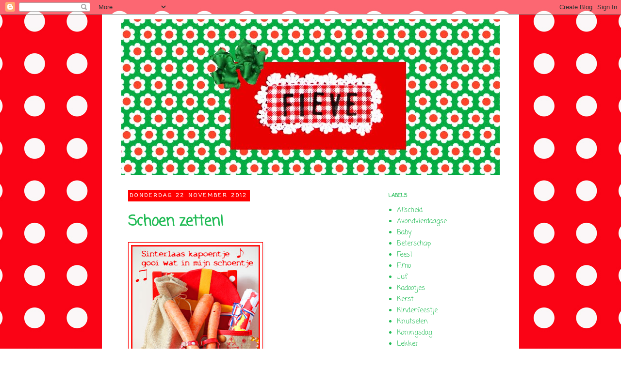

--- FILE ---
content_type: text/html; charset=UTF-8
request_url: https://fieve.blogspot.com/2012/11/schoen-zetten.html
body_size: 22631
content:
<!DOCTYPE html>
<html class='v2' dir='ltr' lang='nl'>
<head>
<link href='https://www.blogger.com/static/v1/widgets/335934321-css_bundle_v2.css' rel='stylesheet' type='text/css'/>
<meta content='width=1100' name='viewport'/>
<meta content='text/html; charset=UTF-8' http-equiv='Content-Type'/>
<meta content='blogger' name='generator'/>
<link href='https://fieve.blogspot.com/favicon.ico' rel='icon' type='image/x-icon'/>
<link href='http://fieve.blogspot.com/2012/11/schoen-zetten.html' rel='canonical'/>
<link rel="alternate" type="application/atom+xml" title="Fieve - Atom" href="https://fieve.blogspot.com/feeds/posts/default" />
<link rel="alternate" type="application/rss+xml" title="Fieve - RSS" href="https://fieve.blogspot.com/feeds/posts/default?alt=rss" />
<link rel="service.post" type="application/atom+xml" title="Fieve - Atom" href="https://www.blogger.com/feeds/7642971194873121703/posts/default" />

<link rel="alternate" type="application/atom+xml" title="Fieve - Atom" href="https://fieve.blogspot.com/feeds/3987713314771843768/comments/default" />
<!--Can't find substitution for tag [blog.ieCssRetrofitLinks]-->
<link href='https://blogger.googleusercontent.com/img/b/R29vZ2xl/AVvXsEgq9A6AYBa9kX7wzFIOjd-gwXLfxf4XiKoS6pnz8-pKL-2-eMFK0PV7F1mXNzZa119adfjIyYj-wLBo12VtU7uaL49UMzNL12yUMaC_iLDRcgRXiJM58JhxgSm6klL7mD2WOci45e05WN0/s400/sinterklaas+kapoentje+de+schoen+zetten+sint+en+piet.jpg' rel='image_src'/>
<meta content='http://fieve.blogspot.com/2012/11/schoen-zetten.html' property='og:url'/>
<meta content='Schoen zetten!' property='og:title'/>
<meta content='         En de meiden kregen zomaar een lief kaartje van knutselpiet ..dank je wel!!!      ' property='og:description'/>
<meta content='https://blogger.googleusercontent.com/img/b/R29vZ2xl/AVvXsEgq9A6AYBa9kX7wzFIOjd-gwXLfxf4XiKoS6pnz8-pKL-2-eMFK0PV7F1mXNzZa119adfjIyYj-wLBo12VtU7uaL49UMzNL12yUMaC_iLDRcgRXiJM58JhxgSm6klL7mD2WOci45e05WN0/w1200-h630-p-k-no-nu/sinterklaas+kapoentje+de+schoen+zetten+sint+en+piet.jpg' property='og:image'/>
<title>Fieve: Schoen zetten!</title>
<style type='text/css'>@font-face{font-family:'Coming Soon';font-style:normal;font-weight:400;font-display:swap;src:url(//fonts.gstatic.com/s/comingsoon/v20/qWcuB6mzpYL7AJ2VfdQR1t-VWDnRsDkg.woff2)format('woff2');unicode-range:U+0000-00FF,U+0131,U+0152-0153,U+02BB-02BC,U+02C6,U+02DA,U+02DC,U+0304,U+0308,U+0329,U+2000-206F,U+20AC,U+2122,U+2191,U+2193,U+2212,U+2215,U+FEFF,U+FFFD;}</style>
<style id='page-skin-1' type='text/css'><!--
/*
-----------------------------------------------
Blogger Template Style
Name:     Simple
Designer: Josh Peterson
URL:      www.noaesthetic.com
----------------------------------------------- */
/* Variable definitions
====================
<Variable name="keycolor" description="Main Color" type="color" default="#66bbdd"/>
<Group description="Page Text" selector="body">
<Variable name="body.font" description="Font" type="font"
default="normal normal 12px Arial, Tahoma, Helvetica, FreeSans, sans-serif"/>
<Variable name="body.text.color" description="Text Color" type="color" default="#222222"/>
</Group>
<Group description="Backgrounds" selector=".body-fauxcolumns-outer">
<Variable name="body.background.color" description="Outer Background" type="color" default="#66bbdd"/>
<Variable name="content.background.color" description="Main Background" type="color" default="#ffffff"/>
<Variable name="header.background.color" description="Header Background" type="color" default="transparent"/>
</Group>
<Group description="Links" selector=".main-outer">
<Variable name="link.color" description="Link Color" type="color" default="#2288bb"/>
<Variable name="link.visited.color" description="Visited Color" type="color" default="#888888"/>
<Variable name="link.hover.color" description="Hover Color" type="color" default="#33aaff"/>
</Group>
<Group description="Blog Title" selector=".header h1">
<Variable name="header.font" description="Font" type="font"
default="normal normal 60px Arial, Tahoma, Helvetica, FreeSans, sans-serif"/>
<Variable name="header.text.color" description="Title Color" type="color" default="#3399bb" />
</Group>
<Group description="Blog Description" selector=".header .description">
<Variable name="description.text.color" description="Description Color" type="color"
default="#777777" />
</Group>
<Group description="Tabs Text" selector=".tabs-inner .widget li a">
<Variable name="tabs.font" description="Font" type="font"
default="normal normal 14px Arial, Tahoma, Helvetica, FreeSans, sans-serif"/>
<Variable name="tabs.text.color" description="Text Color" type="color" default="#999999"/>
<Variable name="tabs.selected.text.color" description="Selected Color" type="color" default="#000000"/>
</Group>
<Group description="Tabs Background" selector=".tabs-outer .PageList">
<Variable name="tabs.background.color" description="Background Color" type="color" default="#f5f5f5"/>
<Variable name="tabs.selected.background.color" description="Selected Color" type="color" default="#eeeeee"/>
</Group>
<Group description="Post Title" selector="h3.post-title, .comments h4">
<Variable name="post.title.font" description="Font" type="font"
default="normal normal 22px Arial, Tahoma, Helvetica, FreeSans, sans-serif"/>
</Group>
<Group description="Date Header" selector=".date-header">
<Variable name="date.header.color" description="Text Color" type="color"
default="#21bb55"/>
<Variable name="date.header.background.color" description="Background Color" type="color"
default="transparent"/>
</Group>
<Group description="Post Footer" selector=".post-footer">
<Variable name="post.footer.text.color" description="Text Color" type="color" default="#666666"/>
<Variable name="post.footer.background.color" description="Background Color" type="color"
default="#f9f9f9"/>
<Variable name="post.footer.border.color" description="Shadow Color" type="color" default="#eeeeee"/>
</Group>
<Group description="Gadgets" selector="h2">
<Variable name="widget.title.font" description="Title Font" type="font"
default="normal bold 11px Arial, Tahoma, Helvetica, FreeSans, sans-serif"/>
<Variable name="widget.title.text.color" description="Title Color" type="color" default="#000000"/>
<Variable name="widget.alternate.text.color" description="Alternate Color" type="color" default="#999999"/>
</Group>
<Group description="Images" selector=".main-inner">
<Variable name="image.background.color" description="Background Color" type="color" default="#ffffff"/>
<Variable name="image.border.color" description="Border Color" type="color" default="#eeeeee"/>
<Variable name="image.text.color" description="Caption Text Color" type="color" default="#21bb55"/>
</Group>
<Group description="Accents" selector=".content-inner">
<Variable name="body.rule.color" description="Separator Line Color" type="color" default="#eeeeee"/>
<Variable name="tabs.border.color" description="Tabs Border Color" type="color" default="transparent"/>
</Group>
<Variable name="body.background" description="Body Background" type="background"
color="#ffffff" default="$(color) none repeat scroll top left"/>
<Variable name="body.background.override" description="Body Background Override" type="string" default=""/>
<Variable name="body.background.gradient.cap" description="Body Gradient Cap" type="url"
default="url(//www.blogblog.com/1kt/simple/gradients_light.png)"/>
<Variable name="body.background.gradient.tile" description="Body Gradient Tile" type="url"
default="url(//www.blogblog.com/1kt/simple/body_gradient_tile_light.png)"/>
<Variable name="content.background.color.selector" description="Content Background Color Selector" type="string" default=".content-inner"/>
<Variable name="content.padding" description="Content Padding" type="length" default="10px"/>
<Variable name="content.padding.horizontal" description="Content Horizontal Padding" type="length" default="10px"/>
<Variable name="content.shadow.spread" description="Content Shadow Spread" type="length" default="40px"/>
<Variable name="content.shadow.spread.webkit" description="Content Shadow Spread (WebKit)" type="length" default="5px"/>
<Variable name="content.shadow.spread.ie" description="Content Shadow Spread (IE)" type="length" default="10px"/>
<Variable name="main.border.width" description="Main Border Width" type="length" default="0"/>
<Variable name="header.background.gradient" description="Header Gradient" type="url" default="none"/>
<Variable name="header.shadow.offset.left" description="Header Shadow Offset Left" type="length" default="-1px"/>
<Variable name="header.shadow.offset.top" description="Header Shadow Offset Top" type="length" default="-1px"/>
<Variable name="header.shadow.spread" description="Header Shadow Spread" type="length" default="1px"/>
<Variable name="header.padding" description="Header Padding" type="length" default="30px"/>
<Variable name="header.border.size" description="Header Border Size" type="length" default="1px"/>
<Variable name="header.bottom.border.size" description="Header Bottom Border Size" type="length" default="1px"/>
<Variable name="header.border.horizontalsize" description="Header Horizontal Border Size" type="length" default="0"/>
<Variable name="description.text.size" description="Description Text Size" type="string" default="140%"/>
<Variable name="tabs.margin.top" description="Tabs Margin Top" type="length" default="0" />
<Variable name="tabs.margin.side" description="Tabs Side Margin" type="length" default="30px" />
<Variable name="tabs.background.gradient" description="Tabs Background Gradient" type="url"
default="url(//www.blogblog.com/1kt/simple/gradients_light.png)"/>
<Variable name="tabs.border.width" description="Tabs Border Width" type="length" default="1px"/>
<Variable name="tabs.bevel.border.width" description="Tabs Bevel Border Width" type="length" default="1px"/>
<Variable name="date.header.padding" description="Date Header Padding" type="string" default="inherit"/>
<Variable name="date.header.letterspacing" description="Date Header Letter Spacing" type="string" default="inherit"/>
<Variable name="date.header.margin" description="Date Header Margin" type="string" default="inherit"/>
<Variable name="post.margin.bottom" description="Post Bottom Margin" type="length" default="25px"/>
<Variable name="image.border.small.size" description="Image Border Small Size" type="length" default="2px"/>
<Variable name="image.border.large.size" description="Image Border Large Size" type="length" default="5px"/>
<Variable name="page.width.selector" description="Page Width Selector" type="string" default=".region-inner"/>
<Variable name="page.width" description="Page Width" type="string" default="auto"/>
<Variable name="main.section.margin" description="Main Section Margin" type="length" default="15px"/>
<Variable name="main.padding" description="Main Padding" type="length" default="15px"/>
<Variable name="main.padding.top" description="Main Padding Top" type="length" default="30px"/>
<Variable name="main.padding.bottom" description="Main Padding Bottom" type="length" default="30px"/>
<Variable name="paging.background"
color="#ffffff"
description="Background of blog paging area" type="background"
default="transparent none no-repeat scroll top center"/>
<Variable name="footer.bevel" description="Bevel border length of footer" type="length" default="0"/>
<Variable name="mobile.background.overlay" description="Mobile Background Overlay" type="string"
default="transparent none repeat scroll top left"/>
<Variable name="mobile.background.size" description="Mobile Background Size" type="string" default="auto"/>
<Variable name="mobile.button.color" description="Mobile Button Color" type="color" default="#ffffff" />
<Variable name="startSide" description="Side where text starts in blog language" type="automatic" default="left"/>
<Variable name="endSide" description="Side where text ends in blog language" type="automatic" default="right"/>
*/
/* Content
----------------------------------------------- */
body, .body-fauxcolumn-outer {
font: normal normal 14px Coming Soon;
color: #21bb55;
background: #ffffff url(https://blogger.googleusercontent.com/img/b/R29vZ2xl/AVvXsEhHingLXlZ47YiCAXDDkK8BP-p5TdCGyqmhoc0fZAnTSPf5SBxMK299mifIv14RCPUke__X4BkMwomp5wV12ji3VBKBXsMBgFv4YjEyqXhX79BzukNtdLdeF0U5yFvg0Gl1aZdwRh9QVX86/s0/polkadot+fieve.jpg) repeat scroll top center;
padding: 0 0 0 0;
}
html body .region-inner {
min-width: 0;
max-width: 100%;
width: auto;
}
a:link {
text-decoration:none;
color: #21bb55;
}
a:visited {
text-decoration:none;
color: #21bb55;
}
a:hover {
text-decoration:underline;
color: #21bb55;
}
.body-fauxcolumn-outer .fauxcolumn-inner {
background: transparent none repeat scroll top left;
_background-image: none;
}
.body-fauxcolumn-outer .cap-top {
position: absolute;
z-index: 1;
height: 400px;
width: 100%;
background: #ffffff url(https://blogger.googleusercontent.com/img/b/R29vZ2xl/AVvXsEhHingLXlZ47YiCAXDDkK8BP-p5TdCGyqmhoc0fZAnTSPf5SBxMK299mifIv14RCPUke__X4BkMwomp5wV12ji3VBKBXsMBgFv4YjEyqXhX79BzukNtdLdeF0U5yFvg0Gl1aZdwRh9QVX86/s0/polkadot+fieve.jpg) repeat scroll top center;
}
.body-fauxcolumn-outer .cap-top .cap-left {
width: 100%;
background: transparent none repeat-x scroll top left;
_background-image: none;
}
.content-outer {
-moz-box-shadow: 0 0 0 rgba(0, 0, 0, .15);
-webkit-box-shadow: 0 0 0 rgba(0, 0, 0, .15);
-goog-ms-box-shadow: 0 0 0 #333333;
box-shadow: 0 0 0 rgba(0, 0, 0, .15);
margin-bottom: 1px;
}
.content-inner {
padding: 10px 40px;
}
.content-inner {
background-color: #ffffff;
}
/* Header
----------------------------------------------- */
.header-outer {
background: transparent none repeat-x scroll 0 -400px;
_background-image: none;
}
.Header h1 {
font: normal normal 40px 'Trebuchet MS',Trebuchet,Verdana,sans-serif;
color: #21bb55;
text-shadow: 0 0 0 rgba(0, 0, 0, .2);
}
.Header h1 a {
color: #21bb55;
}
.Header .description {
font-size: 18px;
color: #ffffff;
}
.header-inner .Header .titlewrapper {
padding: 22px 0;
}
.header-inner .Header .descriptionwrapper {
padding: 0 0;
}
/* Tabs
----------------------------------------------- */
.tabs-inner .section:first-child {
border-top: 0 solid #ff0000;
}
.tabs-inner .section:first-child ul {
margin-top: -1px;
border-top: 1px solid #ff0000;
border-left: 1px solid #ff0000;
border-right: 1px solid #ff0000;
}
.tabs-inner .widget ul {
background: #ff0000 none repeat-x scroll 0 -800px;
_background-image: none;
border-bottom: 1px solid #ff0000;
margin-top: 0;
margin-left: -30px;
margin-right: -30px;
}
.tabs-inner .widget li a {
display: inline-block;
padding: .6em 1em;
font: normal normal 12px Coming Soon;
color: #21bb55;
border-left: 1px solid #ffffff;
border-right: 1px solid #ff0000;
}
.tabs-inner .widget li:first-child a {
border-left: none;
}
.tabs-inner .widget li.selected a, .tabs-inner .widget li a:hover {
color: #21bb55;
background-color: #ff0000;
text-decoration: none;
}
/* Columns
----------------------------------------------- */
.main-outer {
border-top: 0 solid transparent;
}
.fauxcolumn-left-outer .fauxcolumn-inner {
border-right: 1px solid transparent;
}
.fauxcolumn-right-outer .fauxcolumn-inner {
border-left: 1px solid transparent;
}
/* Headings
----------------------------------------------- */
h2 {
margin: 0 0 1em 0;
font: normal bold 11px Coming Soon;
color: #21bb55;
text-transform: uppercase;
}
/* Widgets
----------------------------------------------- */
.widget .zippy {
color: #21bb55;
text-shadow: 2px 2px 1px rgba(0, 0, 0, .1);
}
.widget .popular-posts ul {
list-style: none;
}
/* Posts
----------------------------------------------- */
.date-header span {
background-color: #ff0000;
color: #ffffff;
padding: 0.4em;
letter-spacing: 3px;
margin: inherit;
}
.main-inner {
padding-top: 35px;
padding-bottom: 65px;
}
.main-inner .column-center-inner {
padding: 0 0;
}
.main-inner .column-center-inner .section {
margin: 0 1em;
}
.post {
margin: 0 0 45px 0;
}
h3.post-title, .comments h4 {
font: normal bold 30px Coming Soon;
margin: .75em 0 0;
}
.post-body {
font-size: 110%;
line-height: 1.4;
position: relative;
}
.post-body img, .post-body .tr-caption-container, .Profile img, .Image img,
.BlogList .item-thumbnail img {
padding: 2px;
background: transparent;
border: 1px solid #ff0000;
-moz-box-shadow: 1px 1px 5px rgba(0, 0, 0, .1);
-webkit-box-shadow: 1px 1px 5px rgba(0, 0, 0, .1);
box-shadow: 1px 1px 5px rgba(0, 0, 0, .1);
}
.post-body img, .post-body .tr-caption-container {
padding: 5px;
}
.post-body .tr-caption-container {
color: #666666;
}
.post-body .tr-caption-container img {
padding: 0;
background: transparent;
border: none;
-moz-box-shadow: 0 0 0 rgba(0, 0, 0, .1);
-webkit-box-shadow: 0 0 0 rgba(0, 0, 0, .1);
box-shadow: 0 0 0 rgba(0, 0, 0, .1);
}
.post-header {
margin: 0 0 1.5em;
line-height: 1.6;
font-size: 90%;
}
.post-footer {
margin: 20px -2px 0;
padding: 5px 10px;
color: #21bb55;
background-color: #ffffff;
border-bottom: 1px solid #ffffff;
line-height: 1.6;
font-size: 90%;
}
#comments .comment-author {
padding-top: 1.5em;
border-top: 1px solid transparent;
background-position: 0 1.5em;
}
#comments .comment-author:first-child {
padding-top: 0;
border-top: none;
}
.avatar-image-container {
margin: .2em 0 0;
}
#comments .avatar-image-container img {
border: 1px solid #ff0000;
}
/* Comments
----------------------------------------------- */
.comments .comments-content .icon.blog-author {
background-repeat: no-repeat;
background-image: url([data-uri]);
}
.comments .comments-content .loadmore a {
border-top: 1px solid #21bb55;
border-bottom: 1px solid #21bb55;
}
.comments .comment-thread.inline-thread {
background-color: #ffffff;
}
.comments .continue {
border-top: 2px solid #21bb55;
}
/* Accents
---------------------------------------------- */
.section-columns td.columns-cell {
border-left: 1px solid transparent;
}
.blog-pager {
background: transparent url(//www.blogblog.com/1kt/simple/paging_dot.png) repeat-x scroll top center;
}
.blog-pager-older-link, .home-link,
.blog-pager-newer-link {
background-color: #ffffff;
padding: 5px;
}
.footer-outer {
border-top: 1px dashed #bbbbbb;
}
/* Mobile
----------------------------------------------- */
body.mobile  {
background-size: auto;
}
.mobile .body-fauxcolumn-outer {
background: transparent none repeat scroll top left;
}
.mobile .body-fauxcolumn-outer .cap-top {
background-size: 100% auto;
}
.mobile .content-outer {
-webkit-box-shadow: 0 0 3px rgba(0, 0, 0, .15);
box-shadow: 0 0 3px rgba(0, 0, 0, .15);
padding: 0 0;
}
body.mobile .AdSense {
margin: 0 -0;
}
.mobile .tabs-inner .widget ul {
margin-left: 0;
margin-right: 0;
}
.mobile .post {
margin: 0;
}
.mobile .main-inner .column-center-inner .section {
margin: 0;
}
.mobile .date-header span {
padding: 0.1em 10px;
margin: 0 -10px;
}
.mobile h3.post-title {
margin: 0;
}
.mobile .blog-pager {
background: transparent none no-repeat scroll top center;
}
.mobile .footer-outer {
border-top: none;
}
.mobile .main-inner, .mobile .footer-inner {
background-color: #ffffff;
}
.mobile-index-contents {
color: #21bb55;
}
.mobile-link-button {
background-color: #21bb55;
}
.mobile-link-button a:link, .mobile-link-button a:visited {
color: #ff0000;
}
.mobile .tabs-inner .section:first-child {
border-top: none;
}
.mobile .tabs-inner .PageList .widget-content {
background-color: #ff0000;
color: #21bb55;
border-top: 1px solid #ff0000;
border-bottom: 1px solid #ff0000;
}
.mobile .tabs-inner .PageList .widget-content .pagelist-arrow {
border-left: 1px solid #ff0000;
}

--></style>
<style id='template-skin-1' type='text/css'><!--
body {
min-width: 860px;
}
.content-outer, .content-fauxcolumn-outer, .region-inner {
min-width: 860px;
max-width: 860px;
_width: 860px;
}
.main-inner .columns {
padding-left: 0px;
padding-right: 260px;
}
.main-inner .fauxcolumn-center-outer {
left: 0px;
right: 260px;
/* IE6 does not respect left and right together */
_width: expression(this.parentNode.offsetWidth -
parseInt("0px") -
parseInt("260px") + 'px');
}
.main-inner .fauxcolumn-left-outer {
width: 0px;
}
.main-inner .fauxcolumn-right-outer {
width: 260px;
}
.main-inner .column-left-outer {
width: 0px;
right: 100%;
margin-left: -0px;
}
.main-inner .column-right-outer {
width: 260px;
margin-right: -260px;
}
#layout {
min-width: 0;
}
#layout .content-outer {
min-width: 0;
width: 800px;
}
#layout .region-inner {
min-width: 0;
width: auto;
}
body#layout div.add_widget {
padding: 8px;
}
body#layout div.add_widget a {
margin-left: 32px;
}
--></style>
<style>
    body {background-image:url(\/\/3.bp.blogspot.com\/-F8bGklBAbYs\/T01FXI2DNYI\/AAAAAAAABbs\/EwwSINlnBBg\/s0\/polkadot%2Bfieve.jpg);}
    
@media (max-width: 200px) { body {background-image:url(\/\/3.bp.blogspot.com\/-F8bGklBAbYs\/T01FXI2DNYI\/AAAAAAAABbs\/EwwSINlnBBg\/w200\/polkadot%2Bfieve.jpg);}}
@media (max-width: 400px) and (min-width: 201px) { body {background-image:url(\/\/3.bp.blogspot.com\/-F8bGklBAbYs\/T01FXI2DNYI\/AAAAAAAABbs\/EwwSINlnBBg\/w400\/polkadot%2Bfieve.jpg);}}
@media (max-width: 800px) and (min-width: 401px) { body {background-image:url(\/\/3.bp.blogspot.com\/-F8bGklBAbYs\/T01FXI2DNYI\/AAAAAAAABbs\/EwwSINlnBBg\/w800\/polkadot%2Bfieve.jpg);}}
@media (max-width: 1200px) and (min-width: 801px) { body {background-image:url(\/\/3.bp.blogspot.com\/-F8bGklBAbYs\/T01FXI2DNYI\/AAAAAAAABbs\/EwwSINlnBBg\/w1200\/polkadot%2Bfieve.jpg);}}
/* Last tag covers anything over one higher than the previous max-size cap. */
@media (min-width: 1201px) { body {background-image:url(\/\/3.bp.blogspot.com\/-F8bGklBAbYs\/T01FXI2DNYI\/AAAAAAAABbs\/EwwSINlnBBg\/w1600\/polkadot%2Bfieve.jpg);}}
  </style>
<link href='https://www.blogger.com/dyn-css/authorization.css?targetBlogID=7642971194873121703&amp;zx=83bb58e7-3ef0-4ce9-bf04-25b3d76b10e8' media='none' onload='if(media!=&#39;all&#39;)media=&#39;all&#39;' rel='stylesheet'/><noscript><link href='https://www.blogger.com/dyn-css/authorization.css?targetBlogID=7642971194873121703&amp;zx=83bb58e7-3ef0-4ce9-bf04-25b3d76b10e8' rel='stylesheet'/></noscript>
<meta name='google-adsense-platform-account' content='ca-host-pub-1556223355139109'/>
<meta name='google-adsense-platform-domain' content='blogspot.com'/>

</head>
<body class='loading'>
<div class='navbar section' id='navbar' name='Navbar'><div class='widget Navbar' data-version='1' id='Navbar1'><script type="text/javascript">
    function setAttributeOnload(object, attribute, val) {
      if(window.addEventListener) {
        window.addEventListener('load',
          function(){ object[attribute] = val; }, false);
      } else {
        window.attachEvent('onload', function(){ object[attribute] = val; });
      }
    }
  </script>
<div id="navbar-iframe-container"></div>
<script type="text/javascript" src="https://apis.google.com/js/platform.js"></script>
<script type="text/javascript">
      gapi.load("gapi.iframes:gapi.iframes.style.bubble", function() {
        if (gapi.iframes && gapi.iframes.getContext) {
          gapi.iframes.getContext().openChild({
              url: 'https://www.blogger.com/navbar/7642971194873121703?po\x3d3987713314771843768\x26origin\x3dhttps://fieve.blogspot.com',
              where: document.getElementById("navbar-iframe-container"),
              id: "navbar-iframe"
          });
        }
      });
    </script><script type="text/javascript">
(function() {
var script = document.createElement('script');
script.type = 'text/javascript';
script.src = '//pagead2.googlesyndication.com/pagead/js/google_top_exp.js';
var head = document.getElementsByTagName('head')[0];
if (head) {
head.appendChild(script);
}})();
</script>
</div></div>
<div class='body-fauxcolumns'>
<div class='fauxcolumn-outer body-fauxcolumn-outer'>
<div class='cap-top'>
<div class='cap-left'></div>
<div class='cap-right'></div>
</div>
<div class='fauxborder-left'>
<div class='fauxborder-right'></div>
<div class='fauxcolumn-inner'>
</div>
</div>
<div class='cap-bottom'>
<div class='cap-left'></div>
<div class='cap-right'></div>
</div>
</div>
</div>
<div class='content'>
<div class='content-fauxcolumns'>
<div class='fauxcolumn-outer content-fauxcolumn-outer'>
<div class='cap-top'>
<div class='cap-left'></div>
<div class='cap-right'></div>
</div>
<div class='fauxborder-left'>
<div class='fauxborder-right'></div>
<div class='fauxcolumn-inner'>
</div>
</div>
<div class='cap-bottom'>
<div class='cap-left'></div>
<div class='cap-right'></div>
</div>
</div>
</div>
<div class='content-outer'>
<div class='content-cap-top cap-top'>
<div class='cap-left'></div>
<div class='cap-right'></div>
</div>
<div class='fauxborder-left content-fauxborder-left'>
<div class='fauxborder-right content-fauxborder-right'></div>
<div class='content-inner'>
<header>
<div class='header-outer'>
<div class='header-cap-top cap-top'>
<div class='cap-left'></div>
<div class='cap-right'></div>
</div>
<div class='fauxborder-left header-fauxborder-left'>
<div class='fauxborder-right header-fauxborder-right'></div>
<div class='region-inner header-inner'>
<div class='header section' id='header' name='Koptekst'><div class='widget Header' data-version='1' id='Header1'>
<div id='header-inner'>
<a href='https://fieve.blogspot.com/' style='display: block'>
<img alt='Fieve' height='321px; ' id='Header1_headerimg' src='https://blogger.googleusercontent.com/img/b/R29vZ2xl/AVvXsEgs1DCrqLLNUcbKKHsSvEUo1TIobDdny-qLZ_Yyx9VngWJEFQgeRJOlWS1lekGFhzlRtEYYsDOLH83LAT9Ra0N5MZAf6cu-GBPJIxslQz1C-3osMPscVckhwYfjwNkz26JU68pN6zhrmSoQ/s1600/fieve+kop.jpg' style='display: block' width='816px; '/>
</a>
</div>
</div></div>
</div>
</div>
<div class='header-cap-bottom cap-bottom'>
<div class='cap-left'></div>
<div class='cap-right'></div>
</div>
</div>
</header>
<div class='tabs-outer'>
<div class='tabs-cap-top cap-top'>
<div class='cap-left'></div>
<div class='cap-right'></div>
</div>
<div class='fauxborder-left tabs-fauxborder-left'>
<div class='fauxborder-right tabs-fauxborder-right'></div>
<div class='region-inner tabs-inner'>
<div class='tabs no-items section' id='crosscol' name='Alle kolommen'></div>
<div class='tabs no-items section' id='crosscol-overflow' name='Cross-Column 2'></div>
</div>
</div>
<div class='tabs-cap-bottom cap-bottom'>
<div class='cap-left'></div>
<div class='cap-right'></div>
</div>
</div>
<div class='main-outer'>
<div class='main-cap-top cap-top'>
<div class='cap-left'></div>
<div class='cap-right'></div>
</div>
<div class='fauxborder-left main-fauxborder-left'>
<div class='fauxborder-right main-fauxborder-right'></div>
<div class='region-inner main-inner'>
<div class='columns fauxcolumns'>
<div class='fauxcolumn-outer fauxcolumn-center-outer'>
<div class='cap-top'>
<div class='cap-left'></div>
<div class='cap-right'></div>
</div>
<div class='fauxborder-left'>
<div class='fauxborder-right'></div>
<div class='fauxcolumn-inner'>
</div>
</div>
<div class='cap-bottom'>
<div class='cap-left'></div>
<div class='cap-right'></div>
</div>
</div>
<div class='fauxcolumn-outer fauxcolumn-left-outer'>
<div class='cap-top'>
<div class='cap-left'></div>
<div class='cap-right'></div>
</div>
<div class='fauxborder-left'>
<div class='fauxborder-right'></div>
<div class='fauxcolumn-inner'>
</div>
</div>
<div class='cap-bottom'>
<div class='cap-left'></div>
<div class='cap-right'></div>
</div>
</div>
<div class='fauxcolumn-outer fauxcolumn-right-outer'>
<div class='cap-top'>
<div class='cap-left'></div>
<div class='cap-right'></div>
</div>
<div class='fauxborder-left'>
<div class='fauxborder-right'></div>
<div class='fauxcolumn-inner'>
</div>
</div>
<div class='cap-bottom'>
<div class='cap-left'></div>
<div class='cap-right'></div>
</div>
</div>
<!-- corrects IE6 width calculation -->
<div class='columns-inner'>
<div class='column-center-outer'>
<div class='column-center-inner'>
<div class='main section' id='main' name='Algemeen'><div class='widget Blog' data-version='1' id='Blog1'>
<div class='blog-posts hfeed'>

          <div class="date-outer">
        
<h2 class='date-header'><span>donderdag 22 november 2012</span></h2>

          <div class="date-posts">
        
<div class='post-outer'>
<div class='post hentry uncustomized-post-template' itemprop='blogPost' itemscope='itemscope' itemtype='http://schema.org/BlogPosting'>
<meta content='https://blogger.googleusercontent.com/img/b/R29vZ2xl/AVvXsEgq9A6AYBa9kX7wzFIOjd-gwXLfxf4XiKoS6pnz8-pKL-2-eMFK0PV7F1mXNzZa119adfjIyYj-wLBo12VtU7uaL49UMzNL12yUMaC_iLDRcgRXiJM58JhxgSm6klL7mD2WOci45e05WN0/s400/sinterklaas+kapoentje+de+schoen+zetten+sint+en+piet.jpg' itemprop='image_url'/>
<meta content='7642971194873121703' itemprop='blogId'/>
<meta content='3987713314771843768' itemprop='postId'/>
<a name='3987713314771843768'></a>
<h3 class='post-title entry-title' itemprop='name'>
Schoen zetten!
</h3>
<div class='post-header'>
<div class='post-header-line-1'></div>
</div>
<div class='post-body entry-content' id='post-body-3987713314771843768' itemprop='description articleBody'>
<div dir="ltr" style="text-align: left;" trbidi="on">
<div class="separator" style="clear: both; text-align: center;">
<a href="https://blogger.googleusercontent.com/img/b/R29vZ2xl/AVvXsEgq9A6AYBa9kX7wzFIOjd-gwXLfxf4XiKoS6pnz8-pKL-2-eMFK0PV7F1mXNzZa119adfjIyYj-wLBo12VtU7uaL49UMzNL12yUMaC_iLDRcgRXiJM58JhxgSm6klL7mD2WOci45e05WN0/s1600/sinterklaas+kapoentje+de+schoen+zetten+sint+en+piet.jpg" imageanchor="1" style="clear: left; float: left; margin-bottom: 1em; margin-right: 1em;"><img border="0" height="400" src="https://blogger.googleusercontent.com/img/b/R29vZ2xl/AVvXsEgq9A6AYBa9kX7wzFIOjd-gwXLfxf4XiKoS6pnz8-pKL-2-eMFK0PV7F1mXNzZa119adfjIyYj-wLBo12VtU7uaL49UMzNL12yUMaC_iLDRcgRXiJM58JhxgSm6klL7mD2WOci45e05WN0/s400/sinterklaas+kapoentje+de+schoen+zetten+sint+en+piet.jpg" width="266" /></a></div>
<br />
<div class="separator" style="clear: both; text-align: center;">
<a href="https://blogger.googleusercontent.com/img/b/R29vZ2xl/AVvXsEjdli_woxYmQwHD4iTsKZilKgm5idsdkkXS9A_zGXjaYgePOfq3Elp-016uMw2cXJ6-b3JsPlrnRQTC6ngYQumfXcT9I2FYzzfIjl7-3tCNDtNtbmaFERA8SqP4wl99SR4oOlwA8YIVZKs/s1600/sinterklaaskaart+knutselpiet+post.jpg" imageanchor="1" style="clear: left; float: left; margin-bottom: 1em; margin-right: 1em;"><img border="0" height="301" src="https://blogger.googleusercontent.com/img/b/R29vZ2xl/AVvXsEjdli_woxYmQwHD4iTsKZilKgm5idsdkkXS9A_zGXjaYgePOfq3Elp-016uMw2cXJ6-b3JsPlrnRQTC6ngYQumfXcT9I2FYzzfIjl7-3tCNDtNtbmaFERA8SqP4wl99SR4oOlwA8YIVZKs/s400/sinterklaaskaart+knutselpiet+post.jpg" width="400" /></a></div>
<br />
<table cellpadding="0" cellspacing="0" class="tr-caption-container" style="float: left; margin-right: 1em; text-align: left;"><tbody>
<tr><td style="text-align: center;"><a href="https://blogger.googleusercontent.com/img/b/R29vZ2xl/AVvXsEgwZvk5wX3h_B8pWSerrALS0OmJ98qhfh_jUCGZ7Sq0M6o-M9wLJKc5fKdEMd5RbRh_229faLjaeLVh_G37g9uMF_vtyYX20XQA-Xv5kAXf7RUfAiGFcJ89i_Tx8gSS1KWQ8S47BAyBN50/s1600/post+knutselpiet.jpg" imageanchor="1" style="clear: left; margin-bottom: 1em; margin-left: auto; margin-right: auto;"><img border="0" height="288" src="https://blogger.googleusercontent.com/img/b/R29vZ2xl/AVvXsEgwZvk5wX3h_B8pWSerrALS0OmJ98qhfh_jUCGZ7Sq0M6o-M9wLJKc5fKdEMd5RbRh_229faLjaeLVh_G37g9uMF_vtyYX20XQA-Xv5kAXf7RUfAiGFcJ89i_Tx8gSS1KWQ8S47BAyBN50/s400/post+knutselpiet.jpg" width="400" /></a></td></tr>
<tr><td class="tr-caption" style="text-align: center;">En de meiden kregen zomaar een lief kaartje van knutselpiet ..dank je wel!!!</td></tr>
</tbody></table>
<div style="text-align: center;">
<br /></div>
</div>
<div style='clear: both;'></div>
</div>
<div class='post-footer'>
<div class='post-footer-line post-footer-line-1'>
<span class='post-author vcard'>
Gepost door
<span class='fn' itemprop='author' itemscope='itemscope' itemtype='http://schema.org/Person'>
<meta content='https://www.blogger.com/profile/16959698209676100228' itemprop='url'/>
<a class='g-profile' href='https://www.blogger.com/profile/16959698209676100228' rel='author' title='author profile'>
<span itemprop='name'>fieve</span>
</a>
</span>
</span>
<span class='post-timestamp'>
op
<meta content='http://fieve.blogspot.com/2012/11/schoen-zetten.html' itemprop='url'/>
<a class='timestamp-link' href='https://fieve.blogspot.com/2012/11/schoen-zetten.html' rel='bookmark' title='permanent link'><abbr class='published' itemprop='datePublished' title='2012-11-22T05:46:00-08:00'>donderdag, november 22, 2012</abbr></a>
</span>
<span class='post-comment-link'>
</span>
<span class='post-icons'>
<span class='item-control blog-admin pid-317708777'>
<a href='https://www.blogger.com/post-edit.g?blogID=7642971194873121703&postID=3987713314771843768&from=pencil' title='Post bewerken'>
<img alt='' class='icon-action' height='18' src='https://resources.blogblog.com/img/icon18_edit_allbkg.gif' width='18'/>
</a>
</span>
</span>
<div class='post-share-buttons goog-inline-block'>
</div>
</div>
<div class='post-footer-line post-footer-line-2'>
<span class='post-labels'>
</span>
</div>
<div class='post-footer-line post-footer-line-3'>
<span class='post-location'>
</span>
</div>
</div>
</div>
<div class='comments' id='comments'>
<a name='comments'></a>
<h4>3 opmerkingen:</h4>
<div class='comments-content'>
<script async='async' src='' type='text/javascript'></script>
<script type='text/javascript'>
    (function() {
      var items = null;
      var msgs = null;
      var config = {};

// <![CDATA[
      var cursor = null;
      if (items && items.length > 0) {
        cursor = parseInt(items[items.length - 1].timestamp) + 1;
      }

      var bodyFromEntry = function(entry) {
        var text = (entry &&
                    ((entry.content && entry.content.$t) ||
                     (entry.summary && entry.summary.$t))) ||
            '';
        if (entry && entry.gd$extendedProperty) {
          for (var k in entry.gd$extendedProperty) {
            if (entry.gd$extendedProperty[k].name == 'blogger.contentRemoved') {
              return '<span class="deleted-comment">' + text + '</span>';
            }
          }
        }
        return text;
      }

      var parse = function(data) {
        cursor = null;
        var comments = [];
        if (data && data.feed && data.feed.entry) {
          for (var i = 0, entry; entry = data.feed.entry[i]; i++) {
            var comment = {};
            // comment ID, parsed out of the original id format
            var id = /blog-(\d+).post-(\d+)/.exec(entry.id.$t);
            comment.id = id ? id[2] : null;
            comment.body = bodyFromEntry(entry);
            comment.timestamp = Date.parse(entry.published.$t) + '';
            if (entry.author && entry.author.constructor === Array) {
              var auth = entry.author[0];
              if (auth) {
                comment.author = {
                  name: (auth.name ? auth.name.$t : undefined),
                  profileUrl: (auth.uri ? auth.uri.$t : undefined),
                  avatarUrl: (auth.gd$image ? auth.gd$image.src : undefined)
                };
              }
            }
            if (entry.link) {
              if (entry.link[2]) {
                comment.link = comment.permalink = entry.link[2].href;
              }
              if (entry.link[3]) {
                var pid = /.*comments\/default\/(\d+)\?.*/.exec(entry.link[3].href);
                if (pid && pid[1]) {
                  comment.parentId = pid[1];
                }
              }
            }
            comment.deleteclass = 'item-control blog-admin';
            if (entry.gd$extendedProperty) {
              for (var k in entry.gd$extendedProperty) {
                if (entry.gd$extendedProperty[k].name == 'blogger.itemClass') {
                  comment.deleteclass += ' ' + entry.gd$extendedProperty[k].value;
                } else if (entry.gd$extendedProperty[k].name == 'blogger.displayTime') {
                  comment.displayTime = entry.gd$extendedProperty[k].value;
                }
              }
            }
            comments.push(comment);
          }
        }
        return comments;
      };

      var paginator = function(callback) {
        if (hasMore()) {
          var url = config.feed + '?alt=json&v=2&orderby=published&reverse=false&max-results=50';
          if (cursor) {
            url += '&published-min=' + new Date(cursor).toISOString();
          }
          window.bloggercomments = function(data) {
            var parsed = parse(data);
            cursor = parsed.length < 50 ? null
                : parseInt(parsed[parsed.length - 1].timestamp) + 1
            callback(parsed);
            window.bloggercomments = null;
          }
          url += '&callback=bloggercomments';
          var script = document.createElement('script');
          script.type = 'text/javascript';
          script.src = url;
          document.getElementsByTagName('head')[0].appendChild(script);
        }
      };
      var hasMore = function() {
        return !!cursor;
      };
      var getMeta = function(key, comment) {
        if ('iswriter' == key) {
          var matches = !!comment.author
              && comment.author.name == config.authorName
              && comment.author.profileUrl == config.authorUrl;
          return matches ? 'true' : '';
        } else if ('deletelink' == key) {
          return config.baseUri + '/comment/delete/'
               + config.blogId + '/' + comment.id;
        } else if ('deleteclass' == key) {
          return comment.deleteclass;
        }
        return '';
      };

      var replybox = null;
      var replyUrlParts = null;
      var replyParent = undefined;

      var onReply = function(commentId, domId) {
        if (replybox == null) {
          // lazily cache replybox, and adjust to suit this style:
          replybox = document.getElementById('comment-editor');
          if (replybox != null) {
            replybox.height = '250px';
            replybox.style.display = 'block';
            replyUrlParts = replybox.src.split('#');
          }
        }
        if (replybox && (commentId !== replyParent)) {
          replybox.src = '';
          document.getElementById(domId).insertBefore(replybox, null);
          replybox.src = replyUrlParts[0]
              + (commentId ? '&parentID=' + commentId : '')
              + '#' + replyUrlParts[1];
          replyParent = commentId;
        }
      };

      var hash = (window.location.hash || '#').substring(1);
      var startThread, targetComment;
      if (/^comment-form_/.test(hash)) {
        startThread = hash.substring('comment-form_'.length);
      } else if (/^c[0-9]+$/.test(hash)) {
        targetComment = hash.substring(1);
      }

      // Configure commenting API:
      var configJso = {
        'maxDepth': config.maxThreadDepth
      };
      var provider = {
        'id': config.postId,
        'data': items,
        'loadNext': paginator,
        'hasMore': hasMore,
        'getMeta': getMeta,
        'onReply': onReply,
        'rendered': true,
        'initComment': targetComment,
        'initReplyThread': startThread,
        'config': configJso,
        'messages': msgs
      };

      var render = function() {
        if (window.goog && window.goog.comments) {
          var holder = document.getElementById('comment-holder');
          window.goog.comments.render(holder, provider);
        }
      };

      // render now, or queue to render when library loads:
      if (window.goog && window.goog.comments) {
        render();
      } else {
        window.goog = window.goog || {};
        window.goog.comments = window.goog.comments || {};
        window.goog.comments.loadQueue = window.goog.comments.loadQueue || [];
        window.goog.comments.loadQueue.push(render);
      }
    })();
// ]]>
  </script>
<div id='comment-holder'>
<div class="comment-thread toplevel-thread"><ol id="top-ra"><li class="comment" id="c4948654162859294452"><div class="avatar-image-container"><img src="//resources.blogblog.com/img/blank.gif" alt=""/></div><div class="comment-block"><div class="comment-header"><cite class="user">Anoniem</cite><span class="icon user "></span><span class="datetime secondary-text"><a rel="nofollow" href="https://fieve.blogspot.com/2012/11/schoen-zetten.html?showComment=1353593375602#c4948654162859294452">22 november 2012 om 06:09</a></span></div><p class="comment-content">naaaah wat ontzettend lief van piet zeg!!! maar het paard zal ook wel erg blij zijn geweest, tsjonge van een penen zeg lekker<br><br>lieve groet jenneke<br><br></p><span class="comment-actions secondary-text"><a class="comment-reply" target="_self" data-comment-id="4948654162859294452">Beantwoorden</a><span class="item-control blog-admin blog-admin pid-2004135112"><a target="_self" href="https://www.blogger.com/comment/delete/7642971194873121703/4948654162859294452">Verwijderen</a></span></span></div><div class="comment-replies"><div id="c4948654162859294452-rt" class="comment-thread inline-thread hidden"><span class="thread-toggle thread-expanded"><span class="thread-arrow"></span><span class="thread-count"><a target="_self">Reacties</a></span></span><ol id="c4948654162859294452-ra" class="thread-chrome thread-expanded"><div></div><div id="c4948654162859294452-continue" class="continue"><a class="comment-reply" target="_self" data-comment-id="4948654162859294452">Beantwoorden</a></div></ol></div></div><div class="comment-replybox-single" id="c4948654162859294452-ce"></div></li><li class="comment" id="c3655499556125049949"><div class="avatar-image-container"><img src="//blogger.googleusercontent.com/img/b/R29vZ2xl/AVvXsEisKZWB2g9V8kbOLg9LHgqbEDS4DdJfowu19wDpNVrAh2L0q-XbbmgzAcHyyj1pVgIQ1vUIQVQ7bkft6WpSHTqXmWTXfYPgg8-CgRpZeJfwAPGiHAEZSYljTXry_xOo5Q/s45-c/Thumper-1-lg.jpg" alt=""/></div><div class="comment-block"><div class="comment-header"><cite class="user"><a href="https://www.blogger.com/profile/01127914304361655304" rel="nofollow">Pluisje</a></cite><span class="icon user "></span><span class="datetime secondary-text"><a rel="nofollow" href="https://fieve.blogspot.com/2012/11/schoen-zetten.html?showComment=1353619089813#c3655499556125049949">22 november 2012 om 13:18</a></span></div><p class="comment-content">Slecht Weer Vandaag zal wel tevreden zijn! En wat lief van de knutselpiet om zo&#39;n lief kaartje achter te laten.</p><span class="comment-actions secondary-text"><a class="comment-reply" target="_self" data-comment-id="3655499556125049949">Beantwoorden</a><span class="item-control blog-admin blog-admin pid-2051516323"><a target="_self" href="https://www.blogger.com/comment/delete/7642971194873121703/3655499556125049949">Verwijderen</a></span></span></div><div class="comment-replies"><div id="c3655499556125049949-rt" class="comment-thread inline-thread hidden"><span class="thread-toggle thread-expanded"><span class="thread-arrow"></span><span class="thread-count"><a target="_self">Reacties</a></span></span><ol id="c3655499556125049949-ra" class="thread-chrome thread-expanded"><div></div><div id="c3655499556125049949-continue" class="continue"><a class="comment-reply" target="_self" data-comment-id="3655499556125049949">Beantwoorden</a></div></ol></div></div><div class="comment-replybox-single" id="c3655499556125049949-ce"></div></li><li class="comment" id="c8801773743074191270"><div class="avatar-image-container"><img src="//resources.blogblog.com/img/blank.gif" alt=""/></div><div class="comment-block"><div class="comment-header"><cite class="user"><a href="http://www.huisvlijt.com" rel="nofollow">Vlijtig Liesje</a></cite><span class="icon user "></span><span class="datetime secondary-text"><a rel="nofollow" href="https://fieve.blogspot.com/2012/11/schoen-zetten.html?showComment=1353670493713#c8801773743074191270">23 november 2012 om 03:34</a></span></div><p class="comment-content">Ik herinner me dat nog goed als kind. Echt heerlijk, schoen zetten.</p><span class="comment-actions secondary-text"><a class="comment-reply" target="_self" data-comment-id="8801773743074191270">Beantwoorden</a><span class="item-control blog-admin blog-admin pid-2004135112"><a target="_self" href="https://www.blogger.com/comment/delete/7642971194873121703/8801773743074191270">Verwijderen</a></span></span></div><div class="comment-replies"><div id="c8801773743074191270-rt" class="comment-thread inline-thread hidden"><span class="thread-toggle thread-expanded"><span class="thread-arrow"></span><span class="thread-count"><a target="_self">Reacties</a></span></span><ol id="c8801773743074191270-ra" class="thread-chrome thread-expanded"><div></div><div id="c8801773743074191270-continue" class="continue"><a class="comment-reply" target="_self" data-comment-id="8801773743074191270">Beantwoorden</a></div></ol></div></div><div class="comment-replybox-single" id="c8801773743074191270-ce"></div></li></ol><div id="top-continue" class="continue"><a class="comment-reply" target="_self">Reactie toevoegen</a></div><div class="comment-replybox-thread" id="top-ce"></div><div class="loadmore hidden" data-post-id="3987713314771843768"><a target="_self">Meer laden...</a></div></div>
</div>
</div>
<p class='comment-footer'>
<div class='comment-form'>
<a name='comment-form'></a>
<p>Dank je wel voor je reactie!!!!</p>
<a href='https://www.blogger.com/comment/frame/7642971194873121703?po=3987713314771843768&hl=nl&saa=85391&origin=https://fieve.blogspot.com' id='comment-editor-src'></a>
<iframe allowtransparency='true' class='blogger-iframe-colorize blogger-comment-from-post' frameborder='0' height='410px' id='comment-editor' name='comment-editor' src='' width='100%'></iframe>
<script src='https://www.blogger.com/static/v1/jsbin/2830521187-comment_from_post_iframe.js' type='text/javascript'></script>
<script type='text/javascript'>
      BLOG_CMT_createIframe('https://www.blogger.com/rpc_relay.html');
    </script>
</div>
</p>
<div id='backlinks-container'>
<div id='Blog1_backlinks-container'>
</div>
</div>
</div>
</div>

        </div></div>
      
</div>
<div class='blog-pager' id='blog-pager'>
<span id='blog-pager-newer-link'>
<a class='blog-pager-newer-link' href='https://fieve.blogspot.com/2012/11/als-dank-voor-de-taart.html' id='Blog1_blog-pager-newer-link' title='Nieuwere post'>Nieuwere post</a>
</span>
<span id='blog-pager-older-link'>
<a class='blog-pager-older-link' href='https://fieve.blogspot.com/2012/11/het-kinderfeestje.html' id='Blog1_blog-pager-older-link' title='Oudere post'>Oudere post</a>
</span>
<a class='home-link' href='https://fieve.blogspot.com/'>Homepage</a>
</div>
<div class='clear'></div>
<div class='post-feeds'>
<div class='feed-links'>
Abonneren op:
<a class='feed-link' href='https://fieve.blogspot.com/feeds/3987713314771843768/comments/default' target='_blank' type='application/atom+xml'>Reacties posten (Atom)</a>
</div>
</div>
</div></div>
</div>
</div>
<div class='column-left-outer'>
<div class='column-left-inner'>
<aside>
</aside>
</div>
</div>
<div class='column-right-outer'>
<div class='column-right-inner'>
<aside>
<div class='sidebar section' id='sidebar-right-1'><div class='widget Label' data-version='1' id='Label1'>
<h2>Labels</h2>
<div class='widget-content list-label-widget-content'>
<ul>
<li>
<a dir='ltr' href='https://fieve.blogspot.com/search/label/Afscheid'>Afscheid</a>
</li>
<li>
<a dir='ltr' href='https://fieve.blogspot.com/search/label/Avondvierdaagse'>Avondvierdaagse</a>
</li>
<li>
<a dir='ltr' href='https://fieve.blogspot.com/search/label/Baby'>Baby</a>
</li>
<li>
<a dir='ltr' href='https://fieve.blogspot.com/search/label/Beterschap'>Beterschap</a>
</li>
<li>
<a dir='ltr' href='https://fieve.blogspot.com/search/label/Feest'>Feest</a>
</li>
<li>
<a dir='ltr' href='https://fieve.blogspot.com/search/label/Fimo'>Fimo</a>
</li>
<li>
<a dir='ltr' href='https://fieve.blogspot.com/search/label/Juf'>Juf</a>
</li>
<li>
<a dir='ltr' href='https://fieve.blogspot.com/search/label/Kadootjes'>Kadootjes</a>
</li>
<li>
<a dir='ltr' href='https://fieve.blogspot.com/search/label/Kerst'>Kerst</a>
</li>
<li>
<a dir='ltr' href='https://fieve.blogspot.com/search/label/Kinderfeestje'>Kinderfeestje</a>
</li>
<li>
<a dir='ltr' href='https://fieve.blogspot.com/search/label/Knutselen'>Knutselen</a>
</li>
<li>
<a dir='ltr' href='https://fieve.blogspot.com/search/label/Koningsdag'>Koningsdag</a>
</li>
<li>
<a dir='ltr' href='https://fieve.blogspot.com/search/label/Lekker'>Lekker</a>
</li>
<li>
<a dir='ltr' href='https://fieve.blogspot.com/search/label/Moederdag'>Moederdag</a>
</li>
<li>
<a dir='ltr' href='https://fieve.blogspot.com/search/label/Naaien'>Naaien</a>
</li>
<li>
<a dir='ltr' href='https://fieve.blogspot.com/search/label/Oud%20en%20nieuw'>Oud en nieuw</a>
</li>
<li>
<a dir='ltr' href='https://fieve.blogspot.com/search/label/Pasen'>Pasen</a>
</li>
<li>
<a dir='ltr' href='https://fieve.blogspot.com/search/label/Sinterklaas'>Sinterklaas</a>
</li>
<li>
<a dir='ltr' href='https://fieve.blogspot.com/search/label/Stempels'>Stempels</a>
</li>
<li>
<a dir='ltr' href='https://fieve.blogspot.com/search/label/Taart'>Taart</a>
</li>
<li>
<a dir='ltr' href='https://fieve.blogspot.com/search/label/Trakteren'>Trakteren</a>
</li>
<li>
<a dir='ltr' href='https://fieve.blogspot.com/search/label/Uitprinten'>Uitprinten</a>
</li>
<li>
<a dir='ltr' href='https://fieve.blogspot.com/search/label/Vaderdag'>Vaderdag</a>
</li>
<li>
<a dir='ltr' href='https://fieve.blogspot.com/search/label/Valentijn'>Valentijn</a>
</li>
<li>
<a dir='ltr' href='https://fieve.blogspot.com/search/label/Verjaardag'>Verjaardag</a>
</li>
<li>
<a dir='ltr' href='https://fieve.blogspot.com/search/label/Zelf%20maken'>Zelf maken</a>
</li>
<li>
<a dir='ltr' href='https://fieve.blogspot.com/search/label/Zwemdiploma'>Zwemdiploma</a>
</li>
</ul>
<div class='clear'></div>
</div>
</div><div class='widget HTML' data-version='1' id='HTML3'>
<div class='widget-content'>
<a href="mailto:fieve@live.nl">contact</a>
</div>
<div class='clear'></div>
</div><div class='widget Image' data-version='1' id='Image17'>
<div class='widget-content'>
<a href='http://pinterest.com/fieve/'>
<img alt='' height='60' id='Image17_img' src='https://blogger.googleusercontent.com/img/b/R29vZ2xl/AVvXsEhvbvkuCR-MpMPvINLh8z1CCcuejw87FsEhekzDuIQRQs2gZ81ZIUzWLfm0_5D-SFOvDfBFLK8cIEKY0aj0vULIcuN9dQPlkjpH8h_tVyhkttU-AokhLU9RTPwBNZU6ZsevgSMqh_RRXxE/s250/big-p-button+%25281%2529.png' width='60'/>
</a>
<br/>
</div>
<div class='clear'></div>
</div><div class='widget Followers' data-version='1' id='Followers1'>
<h2 class='title'>Volgers</h2>
<div class='widget-content'>
<div id='Followers1-wrapper'>
<div style='margin-right:2px;'>
<div><script type="text/javascript" src="https://apis.google.com/js/platform.js"></script>
<div id="followers-iframe-container"></div>
<script type="text/javascript">
    window.followersIframe = null;
    function followersIframeOpen(url) {
      gapi.load("gapi.iframes", function() {
        if (gapi.iframes && gapi.iframes.getContext) {
          window.followersIframe = gapi.iframes.getContext().openChild({
            url: url,
            where: document.getElementById("followers-iframe-container"),
            messageHandlersFilter: gapi.iframes.CROSS_ORIGIN_IFRAMES_FILTER,
            messageHandlers: {
              '_ready': function(obj) {
                window.followersIframe.getIframeEl().height = obj.height;
              },
              'reset': function() {
                window.followersIframe.close();
                followersIframeOpen("https://www.blogger.com/followers/frame/7642971194873121703?colors\x3dCgt0cmFuc3BhcmVudBILdHJhbnNwYXJlbnQaByMyMWJiNTUiByMyMWJiNTUqByNmZmZmZmYyByMyMWJiNTU6ByMyMWJiNTVCByMyMWJiNTVKByMyMWJiNTVSByMyMWJiNTVaC3RyYW5zcGFyZW50\x26pageSize\x3d21\x26hl\x3dnl\x26origin\x3dhttps://fieve.blogspot.com");
              },
              'open': function(url) {
                window.followersIframe.close();
                followersIframeOpen(url);
              }
            }
          });
        }
      });
    }
    followersIframeOpen("https://www.blogger.com/followers/frame/7642971194873121703?colors\x3dCgt0cmFuc3BhcmVudBILdHJhbnNwYXJlbnQaByMyMWJiNTUiByMyMWJiNTUqByNmZmZmZmYyByMyMWJiNTU6ByMyMWJiNTVCByMyMWJiNTVKByMyMWJiNTVSByMyMWJiNTVaC3RyYW5zcGFyZW50\x26pageSize\x3d21\x26hl\x3dnl\x26origin\x3dhttps://fieve.blogspot.com");
  </script></div>
</div>
</div>
<div class='clear'></div>
</div>
</div><div class='widget Image' data-version='1' id='Image44'>
<h2>GRATIS UIT TE PRINTEN</h2>
<div class='widget-content'>
<a href='http://fieve.blogspot.nl/2012/11/hoeveel-nachtjes-slapen-nog.html'>
<img alt='GRATIS UIT TE PRINTEN' height='177' id='Image44_img' src='https://blogger.googleusercontent.com/img/b/R29vZ2xl/AVvXsEiqu3sGkZKEbS-ZLRJcdf4CZP5EHNpLYKp0iufuCIzUWR_uPdfhA02NFNF0VXUl3dsX-fMBU1EQIW2jzOT0VVa5OB02HwE5MWZQudmuHmTPwpbbUD3P07WeRd84jSX0c1C5Gu0o43eq69E/s250/aftelkalender+verjaardag.jpg' width='250'/>
</a>
<br/>
</div>
<div class='clear'></div>
</div><div class='widget Image' data-version='1' id='Image28'>
<div class='widget-content'>
<img alt='' height='176' id='Image28_img' src='https://blogger.googleusercontent.com/img/b/R29vZ2xl/AVvXsEgWepSnVfgaD3Qk9hL9Bna11NdRle8Uqy2u75GuNKiMImKcEqGMEcrEMdp5S1eREg2mgz-KeSKQ_J1NorV87JSUa_jl2n_JYktdwQp5JrKCWIUHITNk5Fk5ucdVtCvix_IJyBZN1494U38/s250/tandenkaartje.jpg' width='250'/>
<br/>
</div>
<div class='clear'></div>
</div><div class='widget Image' data-version='1' id='Image9'>
<div class='widget-content'>
<a href='http://fieve.blogspot.nl/2012/08/dag-luiers.html'>
<img alt='' height='167' id='Image9_img' src='https://blogger.googleusercontent.com/img/b/R29vZ2xl/AVvXsEj5mM0Zh5fSriHL3jGaqYWn-qAO6bzeeus3fzLd7tN68HC8O6qUWVsBkcuweIYH242kHpCiRjkz01pfmzdxrzy1C0CnG4wLgiFQ9Irs6-wrgSc4LXzZGWhxhntSAy2KkUtQUQZTArsiwzA/s250/op+het+potje+kalender+zindelijkheidstraining.jpg' width='250'/>
</a>
<br/>
</div>
<div class='clear'></div>
</div><div class='widget Image' data-version='1' id='Image41'>
<div class='widget-content'>
<a href='http://fieve.blogspot.nl/2012/07/het-aftellen-is-begonnen.html'>
<img alt='' height='188' id='Image41_img' src='https://blogger.googleusercontent.com/img/b/R29vZ2xl/AVvXsEjUGpNl3rTE8B_uq6kqUPSVD0VYkYgcx0fYNFvFmNrYOp84KGc3DWc6PBdZtH7vYAkx8HGAurHvUFWgnpklUy-bIsm_IYzIlIPe1wKZ50Ujjp0kkJ1RatKV6k0hnXBUDtdKGd9aVkRcTLA/s250/aftelkalender+kaart+vakantie+nog+6+dagen.jpg' width='250'/>
</a>
<br/>
</div>
<div class='clear'></div>
</div><div class='widget Image' data-version='1' id='Image30'>
<div class='widget-content'>
<a href='http://fieve.blogspot.com/2011/01/beloningskaart.html'>
<img alt='' height='165' id='Image30_img' src='https://blogger.googleusercontent.com/img/b/R29vZ2xl/AVvXsEjGjHPPOBANtlYDo-PHZpSJFVgUFAvQ3n8LabEqpCHyDQye1otvCIUXgFOSTJcnqMYA5NsSGmHxZwMsiYZaAes1HRG8KoNmaLgVqvfE7siCp6qRyquNmysxaTTZSNkDItts8uH1QdVw2_Dd/s220/beloningskaartkopie.jpg' width='220'/>
</a>
<br/>
</div>
<div class='clear'></div>
</div><div class='widget Image' data-version='1' id='Image32'>
<div class='widget-content'>
<a href='http://fieve.blogspot.com/2011/10/siem-deze-is-voor-jouw.html'>
<img alt='' height='165' id='Image32_img' src='https://blogger.googleusercontent.com/img/b/R29vZ2xl/AVvXsEhDCr3eSmmKzCIw8qwrvMQtY747Cr88P2JVJxJeitXFGWmfKN8Drc_uKphPDgyf588rc9TgWg7iq3rn2mOwo8iMW16rnY_cMtgZeJ2_Qt8kcNK7c2WtmE8VP57Q8_gH1Chj1IBxVaNgf3Nf/s220/beloningskaart+jongen.jpg' width='220'/>
</a>
<br/>
</div>
<div class='clear'></div>
</div><div class='widget Image' data-version='1' id='Image31'>
<div class='widget-content'>
<a href='http://fieve.blogspot.com/2011/10/beloningskaart-voor-meiden.html'>
<img alt='' height='165' id='Image31_img' src='https://blogger.googleusercontent.com/img/b/R29vZ2xl/AVvXsEgOBFRUuW7KFpW5Fl-eHbu5l1KKoVR-hgC1aNzZs4RVBtLOW1MY3zExiToeImx637iLLJaDlw2FddePLqUgz2blqnuPVuef3CdmPd3_SvCcEUtgcw7V3tgxMeSGleHSx6pbeEI4axg2L5io/s220/beloningskaart+goed+gedaan+stickers+plakken+meisje.jpg' width='220'/>
</a>
<br/>
</div>
<div class='clear'></div>
</div><div class='widget Image' data-version='1' id='Image40'>
<div class='widget-content'>
<a href="//www.blogger.com/blogger.g?blogID=7642971194873121703#editor/target=post;postID=6157020705067422167">
<img alt='' height='100' id='Image40_img' src='https://blogger.googleusercontent.com/img/b/R29vZ2xl/AVvXsEjSIfMRphhFNIjDJTeaZDuXRZk0UFQm98nRgstmhIghvi2JpQ4YWsLhNXFFIw4QW9jgeBhl8LBkomboOtGN2hnbn2q_4ktwuj52osS2eRRsq0UnNmpdM99qNSNxmqwlvgwINNmF_S957p0/s150/lieve+papa+vaderdag.jpg' width='150'/>
</a>
<br/>
</div>
<div class='clear'></div>
</div><div class='widget Image' data-version='1' id='Image33'>
<div class='widget-content'>
<a href='http://fieve.blogspot.com/2012/05/printen-maar.html'>
<img alt='' height='113' id='Image33_img' src='https://blogger.googleusercontent.com/img/b/R29vZ2xl/AVvXsEhHr_ZU_LRFYLpmgDllpS8UL886X4ZL2LrfK4kvqJseZyjEP329qFWjqdP8bXQx_xFe9Ri4Aol3hcHIN5Fz9YRkfPnKakVIE1rFpU_oELVseE03d6gDk-Z1pfrRIgw6_uulRo-dS7Vft1s/s150/moederdag+voor+mama+schrijven+oorkonde+knutselenkopie.jpg' width='150'/>
</a>
<br/>
</div>
<div class='clear'></div>
</div><div class='widget Image' data-version='1' id='Image35'>
<div class='widget-content'>
<a href='http://fieve.blogspot.com/2012/01/hartje.html'>
<img alt='' height='212' id='Image35_img' src='https://blogger.googleusercontent.com/img/b/R29vZ2xl/AVvXsEjeIUbyTqBhPM-nl5NnxgmJ9YiZ9lZTPqpanfupC5E4PXvDugp0mIL9_E-OESc1pHYnh0OcIJnZYLqGRFffg4U6DyUXYyUw_ym8YRs5p7tO7cYH6nFWypjdEdj7myN7WYt9kBAuF4dMI9P1/s250/verjaardag+emma+10+jaar+hartje.jpg' width='250'/>
</a>
<br/>
</div>
<div class='clear'></div>
</div><div class='widget Image' data-version='1' id='Image36'>
<div class='widget-content'>
<a href='http://fieve.blogspot.com/2012/01/portemonnee-van-tafelzeil.html'>
<img alt='' height='161' id='Image36_img' src='https://blogger.googleusercontent.com/img/b/R29vZ2xl/AVvXsEhZAbMslmFMBiwHueSmM2sc9rC7adxViBhn9iys35M-vB2XWQrd8tRy_jqc7M8N40BsOW4P261mDEH9MnZt-K5V1HU6WNgGWJAB9bUHsB8GkHxozHopy6aaCAsySQ_kAO-vWAggHNJM0sHp/s250/beurs+pip.jpg' width='250'/>
</a>
<br/>
</div>
<div class='clear'></div>
</div><div class='widget Image' data-version='1' id='Image39'>
<div class='widget-content'>
<a href='http://fieve.blogspot.com/2011/11/rupsje-nooitgenoeg-traktatie.html'>
<img alt='' height='250' id='Image39_img' src='https://blogger.googleusercontent.com/img/b/R29vZ2xl/AVvXsEgMpB1BLK5OPWAvkhnA9B-QdugqwaOQiq0SzHiEhFADshQ62gcgRSKro7PnWxBUntIVi1SoQ6Pk6Zc1suQPn-IxjSHiHXJrLygW00Ffb9i_MkMECa6BozKZZNlkKkGklOPM_GOmq_SzXM-l/s250/rupsje+nooitgenoeg+traktatie.jpg' width='189'/>
</a>
<br/>
</div>
<div class='clear'></div>
</div><div class='widget Image' data-version='1' id='Image37'>
<div class='widget-content'>
<a href='http://fieve.blogspot.com/2012/01/voor-de-winnaars.html'>
<img alt='' height='129' id='Image37_img' src='https://blogger.googleusercontent.com/img/b/R29vZ2xl/AVvXsEglPbpOjKjPQGLoHNOsw1GBA-TPOmNREzpdBtK6ZuqurDxxI8BGKsQqaIsL2liUs2jQFQfJDUoq0jFxz8KsZZdF72_5OBmIrFe3ehzoaN4_62iNHTmoMMNLMFzpLw6NanEmLdFgd9r5X9MM/s250/kussentje+mama+en+co.jpg' width='250'/>
</a>
<br/>
</div>
<div class='clear'></div>
</div><div class='widget Image' data-version='1' id='Image21'>
<div class='widget-content'>
<a href='http://fieve.blogspot.com/2011/09/en-dit-heb-ik-nog-meer-gemaakt.html'>
<img alt='' height='220' id='Image21_img' src='https://blogger.googleusercontent.com/img/b/R29vZ2xl/AVvXsEggq5nksKS32-bBVvS2K9h4XUE6Hi7cL_ysfOKc_SLL_FfiPUdqst9V39dR_MUm7z5PUVSljMH-1wzRNx6fwUg-TeRJ4tdGTxnjot-df_84oiT9gwDN-KmGdQeQtoZbCCxexEpGpuNq2YHq/s220/tasjes+polkadot+hanger+met+naam.jpg' width='202'/>
</a>
<br/>
</div>
<div class='clear'></div>
</div><div class='widget Image' data-version='1' id='Image38'>
<div class='widget-content'>
<a href='http://fieve.blogspot.com/2012/01/voor-de-winnaars.html'>
<img alt='' height='250' id='Image38_img' src='https://blogger.googleusercontent.com/img/b/R29vZ2xl/AVvXsEixuo2DT-e2eRpSYw3Lp-JYXON64DeyNCCL3OZ8VbtvgeQncLmIbAeaPicgpRXhBLiOLp2MbBfcIEDABifr488yKX0_BNF2Skwj8WF5toC9MvKJTlE4Oim778rFII4BymcyaE0X3IcRKpBu/s250/kussentje+kleine+gelukjes.jpg' width='184'/>
</a>
<br/>
</div>
<div class='clear'></div>
</div><div class='widget Image' data-version='1' id='Image25'>
<div class='widget-content'>
<a href='http://fieve.blogspot.com/2011/11/geslaadgd.html'>
<img alt='' height='220' id='Image25_img' src='https://blogger.googleusercontent.com/img/b/R29vZ2xl/AVvXsEj8YYev6DrQ7BewwetV6wjECQBJf90T8crPCwDnBZRbsQhDKjPHAvKupJxAKhdy0GhqFTEaZR6sXPkGPnP2bczzpdT7UBSctOeIOC5KXdsC1DZwephjMExs8xUH1GhXBB83uNW5uAV_UrEN/s220/typmachine+geslaagd+typcursus.jpg' width='168'/>
</a>
<br/>
</div>
<div class='clear'></div>
</div><div class='widget Image' data-version='1' id='Image34'>
<div class='widget-content'>
<a href='http://fieve.blogspot.com/2012/02/op-aanvraag.html'>
<img alt='' height='239' id='Image34_img' src='https://blogger.googleusercontent.com/img/b/R29vZ2xl/AVvXsEj4SGZbEKEZu85DFluNhJYxwPvLiCWP2ebk0_XW1P7jWvSojgSTiIdcGeSmTGmjBaVCGmQ-ywcCn2LXOhDyki-fA3LYfIitJD-GydXX4I30OPreJ6-uV9JiiTWBLc5iNxGEWlnyABJkXdM5/s250/hartje+verjaardag+taart+stip.jpg' width='250'/>
</a>
<br/>
</div>
<div class='clear'></div>
</div><div class='widget Image' data-version='1' id='Image29'>
<div class='widget-content'>
<a href='http://fieve.blogspot.com/2010/07/sjaal.html'>
<img alt='' height='220' id='Image29_img' src='https://blogger.googleusercontent.com/img/b/R29vZ2xl/AVvXsEhT7lv9Cfq4pMWejIcYyRoZWygX41rj08e2qVVqA2XgI-ktg8ek30fJN6IBI73NeEkzJaa54MqcrJijbBQHoBb3axZnC-uYZcKrRLLf9p_NlewFR73PQu1og8cynKAggANie_o368A1tvWh/s220/zelf+gemaakt+067.jpg' width='147'/>
</a>
<br/>
</div>
<div class='clear'></div>
</div><div class='widget Image' data-version='1' id='Image18'>
<div class='widget-content'>
<a href='http://fieve.blogspot.com/2011/09/gepimpte-shirts.html00'>
<img alt='' height='220' id='Image18_img' src='https://blogger.googleusercontent.com/img/b/R29vZ2xl/AVvXsEjLs-hrncEIuNNN7eixc1hIBLRy-AYiOu2St27skkBlgPqGiMJclSLALqM2GGG0Fv2GQh8qrci8ZIcyD7eX3u6P7-3ZuPniNO-WIq3N0h8jirCzo0BDrgCDC3atVVUHAWVSOmfO2HXV3noN/s220/t-shirt+oppimpen.jpg' width='147'/>
</a>
<br/>
</div>
<div class='clear'></div>
</div><div class='widget Image' data-version='1' id='Image19'>
<div class='widget-content'>
<a href='http://fieve.blogspot.com/2011/03/verjaardagst-shirt.html'>
<img alt='' height='220' id='Image19_img' src='https://blogger.googleusercontent.com/img/b/R29vZ2xl/AVvXsEi9_CIr2IUsnwtfwgIFO3PQFNL3uZ6rIc41X7AiDiDKoDxovhm3hg4XPXwcN_ZEeHaQH6NI7oP8POW-SIezOy0WVg7CvsTCgTOPSR9vNiv61e8hzTH8qrufHiIvY-9UaKGGKcXipUi4rIKc/s220/t-shit+cupcake.jpg' width='190'/>
</a>
<br/>
</div>
<div class='clear'></div>
</div><div class='widget Image' data-version='1' id='Image27'>
<div class='widget-content'>
<a href='http://fieve.blogspot.com/2011/04/leve-de-koningin.html'>
<img alt='' height='220' id='Image27_img' src='https://blogger.googleusercontent.com/img/b/R29vZ2xl/AVvXsEi-t4sOCcJNOGOVdd8O68cEWwjhLcFNJLs88VQY-ZzsCeIe2_0GqXaF8m5NNr_fpZh-PBTFQUNfbxT47mxHGykb6cAnH11JI5Sdn8BhflVKcq7Srv4msl0NcqxqljSsCnuJh2FCWKe_RZiE/s220/koninginnedag+ketting.jpg' width='128'/>
</a>
<br/>
</div>
<div class='clear'></div>
</div><div class='widget Image' data-version='1' id='Image24'>
<div class='widget-content'>
<a href='http://fieve.blogspot.com/2011/10/swap-met-stoffieleut.html'>
<img alt='' height='220' id='Image24_img' src='https://blogger.googleusercontent.com/img/b/R29vZ2xl/AVvXsEi5BFgD7zb1q7EktRpRop7h-vKN1usW7y50m2GMmYbEXsDxz5N1cznVzB9_48jZyl8K1NlvIUxyxnB0q5JPhMFox6q9LytUL_XKX7KX-W0JaAXlncngdbzyVy8P6kd7OmDqq-G8eyB5sqDh/s220/swap+stoffieleut.jpg' width='138'/>
</a>
<br/>
</div>
<div class='clear'></div>
</div><div class='widget Image' data-version='1' id='Image26'>
<div class='widget-content'>
<a href='http://fieve.blogspot.com/2011/11/laktasje-met-poes-pinkie.html'>
<img alt='' height='220' id='Image26_img' src='https://blogger.googleusercontent.com/img/b/R29vZ2xl/AVvXsEgiXbhyphenhyphenfyaGemgxiNkCNKMfflbBFkRR-cfWJFbZ19Tm-vlWi9IPfWJSu_EvcL9cp0N-Vg6jpUpG8VUkG6PzFYJJF3UJ9ooI7sCpQP9KywJKmj-Qb3kaxzNi9Elr3wmS8Euq4uSF0dowj_j5/s220/tas+poes+pinkie+lak.jpg' width='147'/>
</a>
<br/>
</div>
<div class='clear'></div>
</div><div class='widget Image' data-version='1' id='Image23'>
<div class='widget-content'>
<a href='http://fieve.blogspot.com/2011/11/het-duurt-niet-lang-meer.html'>
<img alt='' height='147' id='Image23_img' src='https://blogger.googleusercontent.com/img/b/R29vZ2xl/AVvXsEjax9bRlDbmiI167EFkWP7JBU0vGP-TkOnlmoksnlhmJvAF-4pY0JJrLVoFD6pv1Xbgnp2ycaQ-aKcjaivXnCrs0xWGNrehUJx8jccqVBKv6xGA96fgVQc_0FzJBzdUuY4PXDg0zNODk2nv/s220/verjaardagskroon+zelf+maken.jpg' width='220'/>
</a>
<br/>
</div>
<div class='clear'></div>
</div><div class='widget Image' data-version='1' id='Image4'>
<div class='widget-content'>
<a href='http://fieve.blogspot.com/2011/08/kussentjes.html'>
<img alt='' height='198' id='Image4_img' src='https://blogger.googleusercontent.com/img/b/R29vZ2xl/AVvXsEg5uyrRTbevvgUIp69eok9VaqDUeR7HU6nih2FWpn6GLQC6fouXqVeO3id4FgNPsTJXYzOGhJICeWX5mBXheFAToBj3vpOUff__g_D371bs7VVp7jcKClZBMO02TL4hrI2CoaX3N2hKf-YX/s220/kussentje+poezieplaatje+popjes.jpg' width='220'/>
</a>
<br/>
</div>
<div class='clear'></div>
</div><div class='widget Image' data-version='1' id='Image20'>
<div class='widget-content'>
<a href='http://fieve.blogspot.com/2011/07/tasjes.html'>
<img alt='' height='220' id='Image20_img' src='https://blogger.googleusercontent.com/img/b/R29vZ2xl/AVvXsEiWaOM3YFkw4YLsh3lrN6DrYtuDsuPuI6x5pFp1DFA6kK-FqV2RM32nx2BlQiXdygTd2KSNh6UYo9RjVogcsaz5Q38LtGYNWzrRRHxYbylCEw6PskpBGRuZXmhCXgwVL2jtPNgwvfXBhyphenhyphenxX/s220/tasje+met+hanger.jpg' width='147'/>
</a>
<br/>
</div>
<div class='clear'></div>
</div><div class='widget Image' data-version='1' id='Image22'>
<div class='widget-content'>
<a href='http://fieve.blogspot.com/2011/07/tasje.html'>
<img alt='' height='220' id='Image22_img' src='https://blogger.googleusercontent.com/img/b/R29vZ2xl/AVvXsEg9Y9qittNJ931S4EjvzcWTNhkBBkUHrFtyQhh_qj9Uj7c3jW58zJfESXv8BtOcBTvDqXntxZw-JTDyJUercBSgA9006P2DZ05moODF9ngKfR0TY5CITxuaXeMoggG4UjflOoWqhGXT_qcB/s220/tasje+pop.jpg' width='147'/>
</a>
<br/>
</div>
<div class='clear'></div>
</div><div class='widget Image' data-version='1' id='Image11'>
<div class='widget-content'>
<a href='http://fieve.blogspot.com/2011/07/kussens.html'>
<img alt='' height='220' id='Image11_img' src='https://blogger.googleusercontent.com/img/b/R29vZ2xl/AVvXsEjZ8Hr7FSqIPSicaArNRqIEbKUxiAguPDUg0TMC6qmhKIbbgf9IJ-8TpTNlPrtYWBNkZmBwjWioByun-iJTOOIMlc39iwoRTNuunabzpjKZQtlxGoB4DcdLuCSfpGhc-VRooNmbHZcAIc8p/s220/kussens.jpg' width='173'/>
</a>
<br/>
</div>
<div class='clear'></div>
</div><div class='widget Image' data-version='1' id='Image16'>
<div class='widget-content'>
<a href='http://fieve.blogspot.com/2011/07/bijna-koekjes.html'>
<img alt='' height='186' id='Image16_img' src='https://blogger.googleusercontent.com/img/b/R29vZ2xl/AVvXsEhpu_3gDWd4jt1ItpiM0Xk55FW0vW7LGiXiN5nhfJaflImqNicxrb-DIBVHfiAMgk12zFNidkMiRbZS-Ahjvd0XQ7DIuRdX56JIJe6-8xl494b3cYe94_KzR-4wR3_5j6GxMP5d_f2XnVwa/s220/koekjesrecept+in+pot.jpg' width='220'/>
</a>
<br/>
</div>
<div class='clear'></div>
</div><div class='widget Image' data-version='1' id='Image10'>
<div class='widget-content'>
<a href='http://fieve.blogspot.com/2010/10/hoedje.html'>
<img alt='' height='220' id='Image10_img' src='https://blogger.googleusercontent.com/img/b/R29vZ2xl/AVvXsEiDgNd8bHw2C5v8hQU-CHA9pc8v5M7gFd0iRJ3ee8b5CW3hi8DxiXjOWAA4-vjOpt_vHPh_LfBPkiMCWXJl5sAUChzqXNIQ3SNaqvmvZH3D0EitqbJTmcSnwIWrOjY1Jk3XBJ7FR969a26W/s220/feesthoed.jpg' width='147'/>
</a>
<br/>
</div>
<div class='clear'></div>
</div><div class='widget Image' data-version='1' id='Image12'>
<div class='widget-content'>
<a href='http://fieve.blogspot.com/2010/11/en-nog-een-slinger.html'>
<img alt='' height='128' id='Image12_img' src='https://blogger.googleusercontent.com/img/b/R29vZ2xl/AVvXsEh6YMv3UXqFNMUsMC6QYs7opCP2u8BLCTinxSbEG2sDjuToyICr0SSeKi9SMlrWHY1Up6ApH6niheRVRNpRcQzLivtX89QZ9AvnZnYc-kXZFxMk_IYe60LFmtCmgjO9RudciyQaVOSLN7I1/s220/kralenslinger.jpg' width='220'/>
</a>
<br/>
</div>
<div class='clear'></div>
</div><div class='widget Image' data-version='1' id='Image13'>
<div class='widget-content'>
<a href='http://fieve.blogspot.com/2011/06/avond4daagse.html'>
<img alt='' height='171' id='Image13_img' src='https://blogger.googleusercontent.com/img/b/R29vZ2xl/AVvXsEioWfiV6F6dy3JGja2-F3RW240iW-AlyIr_mkvv_6QDCnaXKWBc2ayFB52N41U-l-pY9cfOUf0Y_nOB7jayOHtaXKq535Wewkvp7BwuOh9sVPXXLbBx6CheDhUkTNSaw9_3UEEHnzUOX884/s220/avondvierdaagse.jpg' width='220'/>
</a>
<br/>
</div>
<div class='clear'></div>
</div><div class='widget Image' data-version='1' id='Image14'>
<div class='widget-content'>
<a href='http://fieve.blogspot.com/2011/02/babyboekje.html'>
<img alt='' height='160' id='Image14_img' src='https://blogger.googleusercontent.com/img/b/R29vZ2xl/AVvXsEiGk-CTeu-jXudDRdLnAhatGLbBkWi1OG_cUltzh41bbvHk5zbyXcxNNFL44Ti62uHKHJ_yvkBSPNc5-nrfirgLzcFxrzALV-LPaoJYGjypkNL7bfTzKAks-vW7yRmzHS0iEs1Nd7EwVCfc/s220/babyboekje.jpg' width='220'/>
</a>
<br/>
</div>
<div class='clear'></div>
</div><div class='widget Image' data-version='1' id='Image15'>
<div class='widget-content'>
<a href='http://fieve.blogspot.com/2010/07/babyschoentjes.html'>
<img alt='' height='147' id='Image15_img' src='https://blogger.googleusercontent.com/img/b/R29vZ2xl/AVvXsEgtE3yo4Hefg3ZS2EpGEGqQ_AykUQfYw8H8XFrh1U1MNLKPCqhGLpqnKTCGFDJl9YUiPnbxs2-n9UrKIW-VWQAWc6fb3uAopaYZdxA6-w9di1HslJ70bd5RtVlsoL43L0-YazQ5TfXHDJ9E/s220/babyschoentjes.jpg' width='220'/>
</a>
<br/>
</div>
<div class='clear'></div>
</div><div class='widget Image' data-version='1' id='Image8'>
<div class='widget-content'>
<a href='http://fieve.blogspot.com/2011/07/ketting-knutselen.html'>
<img alt='' height='220' id='Image8_img' src='https://blogger.googleusercontent.com/img/b/R29vZ2xl/AVvXsEgIQB5EPNdkhmJxi7ZlM07dI8nEOB7je9Fz0VrhFLpxkFszlBEVXsZy0TilitHzoe4yQ7fbRuiz6xEKUNmf-Qtm9azhJPS9ap20S50gZZt-JlL7GbgfUjAda_sSSc2kr35rp0K8TbBZesdW/s220/schelpen+ketting.jpg' width='147'/>
</a>
<br/>
</div>
<div class='clear'></div>
</div><div class='widget Image' data-version='1' id='Image5'>
<div class='widget-content'>
<a href='http://fieve.blogspot.com/2010/07/baret.html'>
<img alt='' height='147' id='Image5_img' src='https://blogger.googleusercontent.com/img/b/R29vZ2xl/AVvXsEiAURJm4V3G6l4uHmfe6ZAMtN1IYL0IG9fyN-W8Y20mFA1vdwduQP1SLzdokloIWhDaMCdMVNP_mtg5tdmTjSUL0qQtq3FQqjuejdFPFgI2GPwRRblwUK5KgEQDKeaNvWPosJRA9q6OoJbd/s220/baret.jpg' width='220'/>
</a>
<br/>
</div>
<div class='clear'></div>
</div><div class='widget Image' data-version='1' id='Image2'>
<div class='widget-content'>
<img alt='' height='330' id='Image2_img' src='//4.bp.blogspot.com/_HSYCLlv78g4/TA9JWxUTqgI/AAAAAAAAAA8/SE5uCFUEQ5I/S660/taart+verjaardag+lieve.jpg' width='220'/>
<br/>
</div>
<div class='clear'></div>
</div><div class='widget Image' data-version='1' id='Image1'>
<div class='widget-content'>
<img alt='' height='147' id='Image1_img' src='https://blogger.googleusercontent.com/img/b/R29vZ2xl/AVvXsEjF8huwyQjgVAVELvrLtwqJgxmphAhzVCStlfC0OaNmrzF2pWFRk8F8lVKkgHpW8FDaGx-y_MoPdhK9jFYD9cPkwTnka7Y8aeEOmPbQQIxW13RQMg_72I0cjU5G5zwKaHo_ouqXD-C9xaq8/s660/muts.jpg' width='220'/>
<br/>
</div>
<div class='clear'></div>
</div><div class='widget Image' data-version='1' id='Image3'>
<div class='widget-content'>
<img alt='' height='147' id='Image3_img' src='https://blogger.googleusercontent.com/img/b/R29vZ2xl/AVvXsEjaNZEi2_W3LoUHNLiPBhxu35aHdioihfVALqt-SM1-V4oL7S6UqzX5LRgIo66zFqHROwQo-mJ_hjLNjESnvNrMYGSMDsT97jzck9Bfn1Ev_jSWUD0MRZOzathsh-bNHt9zlr3K_A55rgEl/s660/snoepjestaart.jpg' width='220'/>
<br/>
</div>
<div class='clear'></div>
</div><div class='widget Image' data-version='1' id='Image7'>
<div class='widget-content'>
<img alt='' height='100' id='Image7_img' src='https://blogger.googleusercontent.com/img/b/R29vZ2xl/AVvXsEgU-4uqyLNSUNKod2r8-xvLgyFldvvpxfd-HB3FsTKHiGdky49iVXbakFl35xhCf0yggpxXHCB6gR7Vn7x7eKHwR0aNdmKhpOQPS79ozTRd8NDCu8J6-Hn2u7cqxPsuYqMcVWCgAWjDbGXt/s660/etui.jpg' width='150'/>
<br/>
</div>
<div class='clear'></div>
</div><div class='widget BlogArchive' data-version='1' id='BlogArchive1'>
<h2>Blogarchief</h2>
<div class='widget-content'>
<div id='ArchiveList'>
<div id='BlogArchive1_ArchiveList'>
<ul class='hierarchy'>
<li class='archivedate collapsed'>
<a class='toggle' href='javascript:void(0)'>
<span class='zippy'>

        &#9658;&#160;
      
</span>
</a>
<a class='post-count-link' href='https://fieve.blogspot.com/2015/'>
2015
</a>
<span class='post-count' dir='ltr'>(2)</span>
<ul class='hierarchy'>
<li class='archivedate collapsed'>
<a class='toggle' href='javascript:void(0)'>
<span class='zippy'>

        &#9658;&#160;
      
</span>
</a>
<a class='post-count-link' href='https://fieve.blogspot.com/2015/03/'>
maart
</a>
<span class='post-count' dir='ltr'>(1)</span>
</li>
</ul>
<ul class='hierarchy'>
<li class='archivedate collapsed'>
<a class='toggle' href='javascript:void(0)'>
<span class='zippy'>

        &#9658;&#160;
      
</span>
</a>
<a class='post-count-link' href='https://fieve.blogspot.com/2015/01/'>
januari
</a>
<span class='post-count' dir='ltr'>(1)</span>
</li>
</ul>
</li>
</ul>
<ul class='hierarchy'>
<li class='archivedate collapsed'>
<a class='toggle' href='javascript:void(0)'>
<span class='zippy'>

        &#9658;&#160;
      
</span>
</a>
<a class='post-count-link' href='https://fieve.blogspot.com/2014/'>
2014
</a>
<span class='post-count' dir='ltr'>(36)</span>
<ul class='hierarchy'>
<li class='archivedate collapsed'>
<a class='toggle' href='javascript:void(0)'>
<span class='zippy'>

        &#9658;&#160;
      
</span>
</a>
<a class='post-count-link' href='https://fieve.blogspot.com/2014/12/'>
december
</a>
<span class='post-count' dir='ltr'>(2)</span>
</li>
</ul>
<ul class='hierarchy'>
<li class='archivedate collapsed'>
<a class='toggle' href='javascript:void(0)'>
<span class='zippy'>

        &#9658;&#160;
      
</span>
</a>
<a class='post-count-link' href='https://fieve.blogspot.com/2014/11/'>
november
</a>
<span class='post-count' dir='ltr'>(7)</span>
</li>
</ul>
<ul class='hierarchy'>
<li class='archivedate collapsed'>
<a class='toggle' href='javascript:void(0)'>
<span class='zippy'>

        &#9658;&#160;
      
</span>
</a>
<a class='post-count-link' href='https://fieve.blogspot.com/2014/07/'>
juli
</a>
<span class='post-count' dir='ltr'>(1)</span>
</li>
</ul>
<ul class='hierarchy'>
<li class='archivedate collapsed'>
<a class='toggle' href='javascript:void(0)'>
<span class='zippy'>

        &#9658;&#160;
      
</span>
</a>
<a class='post-count-link' href='https://fieve.blogspot.com/2014/06/'>
juni
</a>
<span class='post-count' dir='ltr'>(3)</span>
</li>
</ul>
<ul class='hierarchy'>
<li class='archivedate collapsed'>
<a class='toggle' href='javascript:void(0)'>
<span class='zippy'>

        &#9658;&#160;
      
</span>
</a>
<a class='post-count-link' href='https://fieve.blogspot.com/2014/05/'>
mei
</a>
<span class='post-count' dir='ltr'>(4)</span>
</li>
</ul>
<ul class='hierarchy'>
<li class='archivedate collapsed'>
<a class='toggle' href='javascript:void(0)'>
<span class='zippy'>

        &#9658;&#160;
      
</span>
</a>
<a class='post-count-link' href='https://fieve.blogspot.com/2014/04/'>
april
</a>
<span class='post-count' dir='ltr'>(8)</span>
</li>
</ul>
<ul class='hierarchy'>
<li class='archivedate collapsed'>
<a class='toggle' href='javascript:void(0)'>
<span class='zippy'>

        &#9658;&#160;
      
</span>
</a>
<a class='post-count-link' href='https://fieve.blogspot.com/2014/03/'>
maart
</a>
<span class='post-count' dir='ltr'>(4)</span>
</li>
</ul>
<ul class='hierarchy'>
<li class='archivedate collapsed'>
<a class='toggle' href='javascript:void(0)'>
<span class='zippy'>

        &#9658;&#160;
      
</span>
</a>
<a class='post-count-link' href='https://fieve.blogspot.com/2014/02/'>
februari
</a>
<span class='post-count' dir='ltr'>(2)</span>
</li>
</ul>
<ul class='hierarchy'>
<li class='archivedate collapsed'>
<a class='toggle' href='javascript:void(0)'>
<span class='zippy'>

        &#9658;&#160;
      
</span>
</a>
<a class='post-count-link' href='https://fieve.blogspot.com/2014/01/'>
januari
</a>
<span class='post-count' dir='ltr'>(5)</span>
</li>
</ul>
</li>
</ul>
<ul class='hierarchy'>
<li class='archivedate collapsed'>
<a class='toggle' href='javascript:void(0)'>
<span class='zippy'>

        &#9658;&#160;
      
</span>
</a>
<a class='post-count-link' href='https://fieve.blogspot.com/2013/'>
2013
</a>
<span class='post-count' dir='ltr'>(93)</span>
<ul class='hierarchy'>
<li class='archivedate collapsed'>
<a class='toggle' href='javascript:void(0)'>
<span class='zippy'>

        &#9658;&#160;
      
</span>
</a>
<a class='post-count-link' href='https://fieve.blogspot.com/2013/12/'>
december
</a>
<span class='post-count' dir='ltr'>(9)</span>
</li>
</ul>
<ul class='hierarchy'>
<li class='archivedate collapsed'>
<a class='toggle' href='javascript:void(0)'>
<span class='zippy'>

        &#9658;&#160;
      
</span>
</a>
<a class='post-count-link' href='https://fieve.blogspot.com/2013/11/'>
november
</a>
<span class='post-count' dir='ltr'>(9)</span>
</li>
</ul>
<ul class='hierarchy'>
<li class='archivedate collapsed'>
<a class='toggle' href='javascript:void(0)'>
<span class='zippy'>

        &#9658;&#160;
      
</span>
</a>
<a class='post-count-link' href='https://fieve.blogspot.com/2013/10/'>
oktober
</a>
<span class='post-count' dir='ltr'>(9)</span>
</li>
</ul>
<ul class='hierarchy'>
<li class='archivedate collapsed'>
<a class='toggle' href='javascript:void(0)'>
<span class='zippy'>

        &#9658;&#160;
      
</span>
</a>
<a class='post-count-link' href='https://fieve.blogspot.com/2013/09/'>
september
</a>
<span class='post-count' dir='ltr'>(8)</span>
</li>
</ul>
<ul class='hierarchy'>
<li class='archivedate collapsed'>
<a class='toggle' href='javascript:void(0)'>
<span class='zippy'>

        &#9658;&#160;
      
</span>
</a>
<a class='post-count-link' href='https://fieve.blogspot.com/2013/07/'>
juli
</a>
<span class='post-count' dir='ltr'>(4)</span>
</li>
</ul>
<ul class='hierarchy'>
<li class='archivedate collapsed'>
<a class='toggle' href='javascript:void(0)'>
<span class='zippy'>

        &#9658;&#160;
      
</span>
</a>
<a class='post-count-link' href='https://fieve.blogspot.com/2013/06/'>
juni
</a>
<span class='post-count' dir='ltr'>(10)</span>
</li>
</ul>
<ul class='hierarchy'>
<li class='archivedate collapsed'>
<a class='toggle' href='javascript:void(0)'>
<span class='zippy'>

        &#9658;&#160;
      
</span>
</a>
<a class='post-count-link' href='https://fieve.blogspot.com/2013/05/'>
mei
</a>
<span class='post-count' dir='ltr'>(9)</span>
</li>
</ul>
<ul class='hierarchy'>
<li class='archivedate collapsed'>
<a class='toggle' href='javascript:void(0)'>
<span class='zippy'>

        &#9658;&#160;
      
</span>
</a>
<a class='post-count-link' href='https://fieve.blogspot.com/2013/04/'>
april
</a>
<span class='post-count' dir='ltr'>(12)</span>
</li>
</ul>
<ul class='hierarchy'>
<li class='archivedate collapsed'>
<a class='toggle' href='javascript:void(0)'>
<span class='zippy'>

        &#9658;&#160;
      
</span>
</a>
<a class='post-count-link' href='https://fieve.blogspot.com/2013/03/'>
maart
</a>
<span class='post-count' dir='ltr'>(11)</span>
</li>
</ul>
<ul class='hierarchy'>
<li class='archivedate collapsed'>
<a class='toggle' href='javascript:void(0)'>
<span class='zippy'>

        &#9658;&#160;
      
</span>
</a>
<a class='post-count-link' href='https://fieve.blogspot.com/2013/02/'>
februari
</a>
<span class='post-count' dir='ltr'>(5)</span>
</li>
</ul>
<ul class='hierarchy'>
<li class='archivedate collapsed'>
<a class='toggle' href='javascript:void(0)'>
<span class='zippy'>

        &#9658;&#160;
      
</span>
</a>
<a class='post-count-link' href='https://fieve.blogspot.com/2013/01/'>
januari
</a>
<span class='post-count' dir='ltr'>(7)</span>
</li>
</ul>
</li>
</ul>
<ul class='hierarchy'>
<li class='archivedate expanded'>
<a class='toggle' href='javascript:void(0)'>
<span class='zippy toggle-open'>

        &#9660;&#160;
      
</span>
</a>
<a class='post-count-link' href='https://fieve.blogspot.com/2012/'>
2012
</a>
<span class='post-count' dir='ltr'>(141)</span>
<ul class='hierarchy'>
<li class='archivedate collapsed'>
<a class='toggle' href='javascript:void(0)'>
<span class='zippy'>

        &#9658;&#160;
      
</span>
</a>
<a class='post-count-link' href='https://fieve.blogspot.com/2012/12/'>
december
</a>
<span class='post-count' dir='ltr'>(10)</span>
</li>
</ul>
<ul class='hierarchy'>
<li class='archivedate expanded'>
<a class='toggle' href='javascript:void(0)'>
<span class='zippy toggle-open'>

        &#9660;&#160;
      
</span>
</a>
<a class='post-count-link' href='https://fieve.blogspot.com/2012/11/'>
november
</a>
<span class='post-count' dir='ltr'>(13)</span>
<ul class='posts'>
<li><a href='https://fieve.blogspot.com/2012/11/advent-kalender.html'>Advent kalender!</a></li>
<li><a href='https://fieve.blogspot.com/2012/11/sinterklaastasje.html'>Sinterklaastasje!</a></li>
<li><a href='https://fieve.blogspot.com/2012/11/als-dank-voor-de-taart.html'>Als dank voor de taart!</a></li>
<li><a href='https://fieve.blogspot.com/2012/11/schoen-zetten.html'>Schoen zetten!</a></li>
<li><a href='https://fieve.blogspot.com/2012/11/het-kinderfeestje.html'>Bakfeestje!!</a></li>
<li><a href='https://fieve.blogspot.com/2012/11/knutselen-voor-de-sint.html'>Knutselen voor de Sint!</a></li>
<li><a href='https://fieve.blogspot.com/2012/11/schooltraktatie.html'>Schooltraktatie!</a></li>
<li><a href='https://fieve.blogspot.com/2012/11/hiep-hiep-hoera.html'>Vandaag is het feest!!!</a></li>
<li><a href='https://fieve.blogspot.com/2012/11/de-uitnodiging.html'>De uitnodiging</a></li>
<li><a href='https://fieve.blogspot.com/2012/11/voor-lynn-en-nikki_8.html'>Voor Lynn en Nikki</a></li>
<li><a href='https://fieve.blogspot.com/2012/11/voor-emma.html'>Voor Emma</a></li>
<li><a href='https://fieve.blogspot.com/2012/11/hoeveel-nachtjes-slapen-nog.html'>Hoeveel nachtjes slapen nog?!</a></li>
<li><a href='https://fieve.blogspot.com/2012/11/nog-10-dagen-de-tijd.html'>Nog 10 dagen de tijd!</a></li>
</ul>
</li>
</ul>
<ul class='hierarchy'>
<li class='archivedate collapsed'>
<a class='toggle' href='javascript:void(0)'>
<span class='zippy'>

        &#9658;&#160;
      
</span>
</a>
<a class='post-count-link' href='https://fieve.blogspot.com/2012/10/'>
oktober
</a>
<span class='post-count' dir='ltr'>(13)</span>
</li>
</ul>
<ul class='hierarchy'>
<li class='archivedate collapsed'>
<a class='toggle' href='javascript:void(0)'>
<span class='zippy'>

        &#9658;&#160;
      
</span>
</a>
<a class='post-count-link' href='https://fieve.blogspot.com/2012/09/'>
september
</a>
<span class='post-count' dir='ltr'>(11)</span>
</li>
</ul>
<ul class='hierarchy'>
<li class='archivedate collapsed'>
<a class='toggle' href='javascript:void(0)'>
<span class='zippy'>

        &#9658;&#160;
      
</span>
</a>
<a class='post-count-link' href='https://fieve.blogspot.com/2012/08/'>
augustus
</a>
<span class='post-count' dir='ltr'>(5)</span>
</li>
</ul>
<ul class='hierarchy'>
<li class='archivedate collapsed'>
<a class='toggle' href='javascript:void(0)'>
<span class='zippy'>

        &#9658;&#160;
      
</span>
</a>
<a class='post-count-link' href='https://fieve.blogspot.com/2012/07/'>
juli
</a>
<span class='post-count' dir='ltr'>(5)</span>
</li>
</ul>
<ul class='hierarchy'>
<li class='archivedate collapsed'>
<a class='toggle' href='javascript:void(0)'>
<span class='zippy'>

        &#9658;&#160;
      
</span>
</a>
<a class='post-count-link' href='https://fieve.blogspot.com/2012/06/'>
juni
</a>
<span class='post-count' dir='ltr'>(10)</span>
</li>
</ul>
<ul class='hierarchy'>
<li class='archivedate collapsed'>
<a class='toggle' href='javascript:void(0)'>
<span class='zippy'>

        &#9658;&#160;
      
</span>
</a>
<a class='post-count-link' href='https://fieve.blogspot.com/2012/05/'>
mei
</a>
<span class='post-count' dir='ltr'>(14)</span>
</li>
</ul>
<ul class='hierarchy'>
<li class='archivedate collapsed'>
<a class='toggle' href='javascript:void(0)'>
<span class='zippy'>

        &#9658;&#160;
      
</span>
</a>
<a class='post-count-link' href='https://fieve.blogspot.com/2012/04/'>
april
</a>
<span class='post-count' dir='ltr'>(16)</span>
</li>
</ul>
<ul class='hierarchy'>
<li class='archivedate collapsed'>
<a class='toggle' href='javascript:void(0)'>
<span class='zippy'>

        &#9658;&#160;
      
</span>
</a>
<a class='post-count-link' href='https://fieve.blogspot.com/2012/03/'>
maart
</a>
<span class='post-count' dir='ltr'>(15)</span>
</li>
</ul>
<ul class='hierarchy'>
<li class='archivedate collapsed'>
<a class='toggle' href='javascript:void(0)'>
<span class='zippy'>

        &#9658;&#160;
      
</span>
</a>
<a class='post-count-link' href='https://fieve.blogspot.com/2012/02/'>
februari
</a>
<span class='post-count' dir='ltr'>(14)</span>
</li>
</ul>
<ul class='hierarchy'>
<li class='archivedate collapsed'>
<a class='toggle' href='javascript:void(0)'>
<span class='zippy'>

        &#9658;&#160;
      
</span>
</a>
<a class='post-count-link' href='https://fieve.blogspot.com/2012/01/'>
januari
</a>
<span class='post-count' dir='ltr'>(15)</span>
</li>
</ul>
</li>
</ul>
<ul class='hierarchy'>
<li class='archivedate collapsed'>
<a class='toggle' href='javascript:void(0)'>
<span class='zippy'>

        &#9658;&#160;
      
</span>
</a>
<a class='post-count-link' href='https://fieve.blogspot.com/2011/'>
2011
</a>
<span class='post-count' dir='ltr'>(155)</span>
<ul class='hierarchy'>
<li class='archivedate collapsed'>
<a class='toggle' href='javascript:void(0)'>
<span class='zippy'>

        &#9658;&#160;
      
</span>
</a>
<a class='post-count-link' href='https://fieve.blogspot.com/2011/12/'>
december
</a>
<span class='post-count' dir='ltr'>(13)</span>
</li>
</ul>
<ul class='hierarchy'>
<li class='archivedate collapsed'>
<a class='toggle' href='javascript:void(0)'>
<span class='zippy'>

        &#9658;&#160;
      
</span>
</a>
<a class='post-count-link' href='https://fieve.blogspot.com/2011/11/'>
november
</a>
<span class='post-count' dir='ltr'>(15)</span>
</li>
</ul>
<ul class='hierarchy'>
<li class='archivedate collapsed'>
<a class='toggle' href='javascript:void(0)'>
<span class='zippy'>

        &#9658;&#160;
      
</span>
</a>
<a class='post-count-link' href='https://fieve.blogspot.com/2011/10/'>
oktober
</a>
<span class='post-count' dir='ltr'>(11)</span>
</li>
</ul>
<ul class='hierarchy'>
<li class='archivedate collapsed'>
<a class='toggle' href='javascript:void(0)'>
<span class='zippy'>

        &#9658;&#160;
      
</span>
</a>
<a class='post-count-link' href='https://fieve.blogspot.com/2011/09/'>
september
</a>
<span class='post-count' dir='ltr'>(12)</span>
</li>
</ul>
<ul class='hierarchy'>
<li class='archivedate collapsed'>
<a class='toggle' href='javascript:void(0)'>
<span class='zippy'>

        &#9658;&#160;
      
</span>
</a>
<a class='post-count-link' href='https://fieve.blogspot.com/2011/08/'>
augustus
</a>
<span class='post-count' dir='ltr'>(15)</span>
</li>
</ul>
<ul class='hierarchy'>
<li class='archivedate collapsed'>
<a class='toggle' href='javascript:void(0)'>
<span class='zippy'>

        &#9658;&#160;
      
</span>
</a>
<a class='post-count-link' href='https://fieve.blogspot.com/2011/07/'>
juli
</a>
<span class='post-count' dir='ltr'>(12)</span>
</li>
</ul>
<ul class='hierarchy'>
<li class='archivedate collapsed'>
<a class='toggle' href='javascript:void(0)'>
<span class='zippy'>

        &#9658;&#160;
      
</span>
</a>
<a class='post-count-link' href='https://fieve.blogspot.com/2011/06/'>
juni
</a>
<span class='post-count' dir='ltr'>(15)</span>
</li>
</ul>
<ul class='hierarchy'>
<li class='archivedate collapsed'>
<a class='toggle' href='javascript:void(0)'>
<span class='zippy'>

        &#9658;&#160;
      
</span>
</a>
<a class='post-count-link' href='https://fieve.blogspot.com/2011/05/'>
mei
</a>
<span class='post-count' dir='ltr'>(13)</span>
</li>
</ul>
<ul class='hierarchy'>
<li class='archivedate collapsed'>
<a class='toggle' href='javascript:void(0)'>
<span class='zippy'>

        &#9658;&#160;
      
</span>
</a>
<a class='post-count-link' href='https://fieve.blogspot.com/2011/04/'>
april
</a>
<span class='post-count' dir='ltr'>(13)</span>
</li>
</ul>
<ul class='hierarchy'>
<li class='archivedate collapsed'>
<a class='toggle' href='javascript:void(0)'>
<span class='zippy'>

        &#9658;&#160;
      
</span>
</a>
<a class='post-count-link' href='https://fieve.blogspot.com/2011/03/'>
maart
</a>
<span class='post-count' dir='ltr'>(12)</span>
</li>
</ul>
<ul class='hierarchy'>
<li class='archivedate collapsed'>
<a class='toggle' href='javascript:void(0)'>
<span class='zippy'>

        &#9658;&#160;
      
</span>
</a>
<a class='post-count-link' href='https://fieve.blogspot.com/2011/02/'>
februari
</a>
<span class='post-count' dir='ltr'>(11)</span>
</li>
</ul>
<ul class='hierarchy'>
<li class='archivedate collapsed'>
<a class='toggle' href='javascript:void(0)'>
<span class='zippy'>

        &#9658;&#160;
      
</span>
</a>
<a class='post-count-link' href='https://fieve.blogspot.com/2011/01/'>
januari
</a>
<span class='post-count' dir='ltr'>(13)</span>
</li>
</ul>
</li>
</ul>
<ul class='hierarchy'>
<li class='archivedate collapsed'>
<a class='toggle' href='javascript:void(0)'>
<span class='zippy'>

        &#9658;&#160;
      
</span>
</a>
<a class='post-count-link' href='https://fieve.blogspot.com/2010/'>
2010
</a>
<span class='post-count' dir='ltr'>(91)</span>
<ul class='hierarchy'>
<li class='archivedate collapsed'>
<a class='toggle' href='javascript:void(0)'>
<span class='zippy'>

        &#9658;&#160;
      
</span>
</a>
<a class='post-count-link' href='https://fieve.blogspot.com/2010/12/'>
december
</a>
<span class='post-count' dir='ltr'>(13)</span>
</li>
</ul>
<ul class='hierarchy'>
<li class='archivedate collapsed'>
<a class='toggle' href='javascript:void(0)'>
<span class='zippy'>

        &#9658;&#160;
      
</span>
</a>
<a class='post-count-link' href='https://fieve.blogspot.com/2010/11/'>
november
</a>
<span class='post-count' dir='ltr'>(15)</span>
</li>
</ul>
<ul class='hierarchy'>
<li class='archivedate collapsed'>
<a class='toggle' href='javascript:void(0)'>
<span class='zippy'>

        &#9658;&#160;
      
</span>
</a>
<a class='post-count-link' href='https://fieve.blogspot.com/2010/10/'>
oktober
</a>
<span class='post-count' dir='ltr'>(9)</span>
</li>
</ul>
<ul class='hierarchy'>
<li class='archivedate collapsed'>
<a class='toggle' href='javascript:void(0)'>
<span class='zippy'>

        &#9658;&#160;
      
</span>
</a>
<a class='post-count-link' href='https://fieve.blogspot.com/2010/09/'>
september
</a>
<span class='post-count' dir='ltr'>(12)</span>
</li>
</ul>
<ul class='hierarchy'>
<li class='archivedate collapsed'>
<a class='toggle' href='javascript:void(0)'>
<span class='zippy'>

        &#9658;&#160;
      
</span>
</a>
<a class='post-count-link' href='https://fieve.blogspot.com/2010/08/'>
augustus
</a>
<span class='post-count' dir='ltr'>(17)</span>
</li>
</ul>
<ul class='hierarchy'>
<li class='archivedate collapsed'>
<a class='toggle' href='javascript:void(0)'>
<span class='zippy'>

        &#9658;&#160;
      
</span>
</a>
<a class='post-count-link' href='https://fieve.blogspot.com/2010/07/'>
juli
</a>
<span class='post-count' dir='ltr'>(12)</span>
</li>
</ul>
<ul class='hierarchy'>
<li class='archivedate collapsed'>
<a class='toggle' href='javascript:void(0)'>
<span class='zippy'>

        &#9658;&#160;
      
</span>
</a>
<a class='post-count-link' href='https://fieve.blogspot.com/2010/06/'>
juni
</a>
<span class='post-count' dir='ltr'>(13)</span>
</li>
</ul>
</li>
</ul>
</div>
</div>
<div class='clear'></div>
</div>
</div><div class='widget HTML' data-version='1' id='HTML1'>
<h2 class='title'>Bezoekers</h2>
<div class='widget-content'>
<a href="http://www.easycounter.com/">
<img src="https://lh3.googleusercontent.com/blogger_img_proxy/AEn0k_thLD4p4eZMJbvEumuPAf_PaPp8rkUrNwLNKFiXYHrsP3TsSMc73gnZwvJ8-KEQqTxrHT9rhYiLoAK6bZmN-OnHCTUK49LkelFCF2OTTdSs=s0-d" border="0" alt="Hit Counter"></a>
<br /><a href="http://www.easycounter.com/">Hit Counters</a>
</div>
<div class='clear'></div>
</div></div>
</aside>
</div>
</div>
</div>
<div style='clear: both'></div>
<!-- columns -->
</div>
<!-- main -->
</div>
</div>
<div class='main-cap-bottom cap-bottom'>
<div class='cap-left'></div>
<div class='cap-right'></div>
</div>
</div>
<footer>
<div class='footer-outer'>
<div class='footer-cap-top cap-top'>
<div class='cap-left'></div>
<div class='cap-right'></div>
</div>
<div class='fauxborder-left footer-fauxborder-left'>
<div class='fauxborder-right footer-fauxborder-right'></div>
<div class='region-inner footer-inner'>
<div class='foot no-items section' id='footer-1'></div>
<!-- outside of the include in order to lock Attribution widget -->
<div class='foot section' id='footer-3' name='Voettekst'><div class='widget Attribution' data-version='1' id='Attribution1'>
<div class='widget-content' style='text-align: center;'>
Mogelijk gemaakt door <a href='https://www.blogger.com' target='_blank'>Blogger</a>.
</div>
<div class='clear'></div>
</div></div>
</div>
</div>
<div class='footer-cap-bottom cap-bottom'>
<div class='cap-left'></div>
<div class='cap-right'></div>
</div>
</div>
</footer>
<!-- content -->
</div>
</div>
<div class='content-cap-bottom cap-bottom'>
<div class='cap-left'></div>
<div class='cap-right'></div>
</div>
</div>
</div>
<script type='text/javascript'>
    window.setTimeout(function() {
        document.body.className = document.body.className.replace('loading', '');
      }, 10);
  </script>

<script type="text/javascript" src="https://www.blogger.com/static/v1/widgets/2028843038-widgets.js"></script>
<script type='text/javascript'>
window['__wavt'] = 'AOuZoY5PJahvpJTVnInkie5GPWqNuq5kMQ:1769066107005';_WidgetManager._Init('//www.blogger.com/rearrange?blogID\x3d7642971194873121703','//fieve.blogspot.com/2012/11/schoen-zetten.html','7642971194873121703');
_WidgetManager._SetDataContext([{'name': 'blog', 'data': {'blogId': '7642971194873121703', 'title': 'Fieve', 'url': 'https://fieve.blogspot.com/2012/11/schoen-zetten.html', 'canonicalUrl': 'http://fieve.blogspot.com/2012/11/schoen-zetten.html', 'homepageUrl': 'https://fieve.blogspot.com/', 'searchUrl': 'https://fieve.blogspot.com/search', 'canonicalHomepageUrl': 'http://fieve.blogspot.com/', 'blogspotFaviconUrl': 'https://fieve.blogspot.com/favicon.ico', 'bloggerUrl': 'https://www.blogger.com', 'hasCustomDomain': false, 'httpsEnabled': true, 'enabledCommentProfileImages': true, 'gPlusViewType': 'FILTERED_POSTMOD', 'adultContent': false, 'analyticsAccountNumber': '', 'encoding': 'UTF-8', 'locale': 'nl', 'localeUnderscoreDelimited': 'nl', 'languageDirection': 'ltr', 'isPrivate': false, 'isMobile': false, 'isMobileRequest': false, 'mobileClass': '', 'isPrivateBlog': false, 'isDynamicViewsAvailable': true, 'feedLinks': '\x3clink rel\x3d\x22alternate\x22 type\x3d\x22application/atom+xml\x22 title\x3d\x22Fieve - Atom\x22 href\x3d\x22https://fieve.blogspot.com/feeds/posts/default\x22 /\x3e\n\x3clink rel\x3d\x22alternate\x22 type\x3d\x22application/rss+xml\x22 title\x3d\x22Fieve - RSS\x22 href\x3d\x22https://fieve.blogspot.com/feeds/posts/default?alt\x3drss\x22 /\x3e\n\x3clink rel\x3d\x22service.post\x22 type\x3d\x22application/atom+xml\x22 title\x3d\x22Fieve - Atom\x22 href\x3d\x22https://www.blogger.com/feeds/7642971194873121703/posts/default\x22 /\x3e\n\n\x3clink rel\x3d\x22alternate\x22 type\x3d\x22application/atom+xml\x22 title\x3d\x22Fieve - Atom\x22 href\x3d\x22https://fieve.blogspot.com/feeds/3987713314771843768/comments/default\x22 /\x3e\n', 'meTag': '', 'adsenseHostId': 'ca-host-pub-1556223355139109', 'adsenseHasAds': false, 'adsenseAutoAds': false, 'boqCommentIframeForm': true, 'loginRedirectParam': '', 'view': '', 'dynamicViewsCommentsSrc': '//www.blogblog.com/dynamicviews/4224c15c4e7c9321/js/comments.js', 'dynamicViewsScriptSrc': '//www.blogblog.com/dynamicviews/6e0d22adcfa5abea', 'plusOneApiSrc': 'https://apis.google.com/js/platform.js', 'disableGComments': true, 'interstitialAccepted': false, 'sharing': {'platforms': [{'name': 'Link ophalen', 'key': 'link', 'shareMessage': 'Link ophalen', 'target': ''}, {'name': 'Facebook', 'key': 'facebook', 'shareMessage': 'Delen op Facebook', 'target': 'facebook'}, {'name': 'Dit bloggen!', 'key': 'blogThis', 'shareMessage': 'Dit bloggen!', 'target': 'blog'}, {'name': 'X', 'key': 'twitter', 'shareMessage': 'Delen op X', 'target': 'twitter'}, {'name': 'Pinterest', 'key': 'pinterest', 'shareMessage': 'Delen op Pinterest', 'target': 'pinterest'}, {'name': 'E-mail', 'key': 'email', 'shareMessage': 'E-mail', 'target': 'email'}], 'disableGooglePlus': true, 'googlePlusShareButtonWidth': 0, 'googlePlusBootstrap': '\x3cscript type\x3d\x22text/javascript\x22\x3ewindow.___gcfg \x3d {\x27lang\x27: \x27nl\x27};\x3c/script\x3e'}, 'hasCustomJumpLinkMessage': false, 'jumpLinkMessage': 'Meer lezen', 'pageType': 'item', 'postId': '3987713314771843768', 'postImageThumbnailUrl': 'https://blogger.googleusercontent.com/img/b/R29vZ2xl/AVvXsEgq9A6AYBa9kX7wzFIOjd-gwXLfxf4XiKoS6pnz8-pKL-2-eMFK0PV7F1mXNzZa119adfjIyYj-wLBo12VtU7uaL49UMzNL12yUMaC_iLDRcgRXiJM58JhxgSm6klL7mD2WOci45e05WN0/s72-c/sinterklaas+kapoentje+de+schoen+zetten+sint+en+piet.jpg', 'postImageUrl': 'https://blogger.googleusercontent.com/img/b/R29vZ2xl/AVvXsEgq9A6AYBa9kX7wzFIOjd-gwXLfxf4XiKoS6pnz8-pKL-2-eMFK0PV7F1mXNzZa119adfjIyYj-wLBo12VtU7uaL49UMzNL12yUMaC_iLDRcgRXiJM58JhxgSm6klL7mD2WOci45e05WN0/s400/sinterklaas+kapoentje+de+schoen+zetten+sint+en+piet.jpg', 'pageName': 'Schoen zetten!', 'pageTitle': 'Fieve: Schoen zetten!'}}, {'name': 'features', 'data': {}}, {'name': 'messages', 'data': {'edit': 'Bewerken', 'linkCopiedToClipboard': 'Link naar klembord gekopieerd', 'ok': 'OK', 'postLink': 'Postlink'}}, {'name': 'template', 'data': {'isResponsive': false, 'isAlternateRendering': false, 'isCustom': false}}, {'name': 'view', 'data': {'classic': {'name': 'classic', 'url': '?view\x3dclassic'}, 'flipcard': {'name': 'flipcard', 'url': '?view\x3dflipcard'}, 'magazine': {'name': 'magazine', 'url': '?view\x3dmagazine'}, 'mosaic': {'name': 'mosaic', 'url': '?view\x3dmosaic'}, 'sidebar': {'name': 'sidebar', 'url': '?view\x3dsidebar'}, 'snapshot': {'name': 'snapshot', 'url': '?view\x3dsnapshot'}, 'timeslide': {'name': 'timeslide', 'url': '?view\x3dtimeslide'}, 'isMobile': false, 'title': 'Schoen zetten!', 'description': '         En de meiden kregen zomaar een lief kaartje van knutselpiet ..dank je wel!!!      ', 'featuredImage': 'https://blogger.googleusercontent.com/img/b/R29vZ2xl/AVvXsEgq9A6AYBa9kX7wzFIOjd-gwXLfxf4XiKoS6pnz8-pKL-2-eMFK0PV7F1mXNzZa119adfjIyYj-wLBo12VtU7uaL49UMzNL12yUMaC_iLDRcgRXiJM58JhxgSm6klL7mD2WOci45e05WN0/s400/sinterklaas+kapoentje+de+schoen+zetten+sint+en+piet.jpg', 'url': 'https://fieve.blogspot.com/2012/11/schoen-zetten.html', 'type': 'item', 'isSingleItem': true, 'isMultipleItems': false, 'isError': false, 'isPage': false, 'isPost': true, 'isHomepage': false, 'isArchive': false, 'isLabelSearch': false, 'postId': 3987713314771843768}}]);
_WidgetManager._RegisterWidget('_NavbarView', new _WidgetInfo('Navbar1', 'navbar', document.getElementById('Navbar1'), {}, 'displayModeFull'));
_WidgetManager._RegisterWidget('_HeaderView', new _WidgetInfo('Header1', 'header', document.getElementById('Header1'), {}, 'displayModeFull'));
_WidgetManager._RegisterWidget('_BlogView', new _WidgetInfo('Blog1', 'main', document.getElementById('Blog1'), {'cmtInteractionsEnabled': false, 'lightboxEnabled': true, 'lightboxModuleUrl': 'https://www.blogger.com/static/v1/jsbin/287089017-lbx__nl.js', 'lightboxCssUrl': 'https://www.blogger.com/static/v1/v-css/828616780-lightbox_bundle.css'}, 'displayModeFull'));
_WidgetManager._RegisterWidget('_LabelView', new _WidgetInfo('Label1', 'sidebar-right-1', document.getElementById('Label1'), {}, 'displayModeFull'));
_WidgetManager._RegisterWidget('_HTMLView', new _WidgetInfo('HTML3', 'sidebar-right-1', document.getElementById('HTML3'), {}, 'displayModeFull'));
_WidgetManager._RegisterWidget('_ImageView', new _WidgetInfo('Image17', 'sidebar-right-1', document.getElementById('Image17'), {'resize': false}, 'displayModeFull'));
_WidgetManager._RegisterWidget('_FollowersView', new _WidgetInfo('Followers1', 'sidebar-right-1', document.getElementById('Followers1'), {}, 'displayModeFull'));
_WidgetManager._RegisterWidget('_ImageView', new _WidgetInfo('Image44', 'sidebar-right-1', document.getElementById('Image44'), {'resize': false}, 'displayModeFull'));
_WidgetManager._RegisterWidget('_ImageView', new _WidgetInfo('Image28', 'sidebar-right-1', document.getElementById('Image28'), {'resize': false}, 'displayModeFull'));
_WidgetManager._RegisterWidget('_ImageView', new _WidgetInfo('Image9', 'sidebar-right-1', document.getElementById('Image9'), {'resize': false}, 'displayModeFull'));
_WidgetManager._RegisterWidget('_ImageView', new _WidgetInfo('Image41', 'sidebar-right-1', document.getElementById('Image41'), {'resize': false}, 'displayModeFull'));
_WidgetManager._RegisterWidget('_ImageView', new _WidgetInfo('Image30', 'sidebar-right-1', document.getElementById('Image30'), {'resize': false}, 'displayModeFull'));
_WidgetManager._RegisterWidget('_ImageView', new _WidgetInfo('Image32', 'sidebar-right-1', document.getElementById('Image32'), {'resize': false}, 'displayModeFull'));
_WidgetManager._RegisterWidget('_ImageView', new _WidgetInfo('Image31', 'sidebar-right-1', document.getElementById('Image31'), {'resize': false}, 'displayModeFull'));
_WidgetManager._RegisterWidget('_ImageView', new _WidgetInfo('Image40', 'sidebar-right-1', document.getElementById('Image40'), {'resize': false}, 'displayModeFull'));
_WidgetManager._RegisterWidget('_ImageView', new _WidgetInfo('Image33', 'sidebar-right-1', document.getElementById('Image33'), {'resize': false}, 'displayModeFull'));
_WidgetManager._RegisterWidget('_ImageView', new _WidgetInfo('Image35', 'sidebar-right-1', document.getElementById('Image35'), {'resize': false}, 'displayModeFull'));
_WidgetManager._RegisterWidget('_ImageView', new _WidgetInfo('Image36', 'sidebar-right-1', document.getElementById('Image36'), {'resize': false}, 'displayModeFull'));
_WidgetManager._RegisterWidget('_ImageView', new _WidgetInfo('Image39', 'sidebar-right-1', document.getElementById('Image39'), {'resize': false}, 'displayModeFull'));
_WidgetManager._RegisterWidget('_ImageView', new _WidgetInfo('Image37', 'sidebar-right-1', document.getElementById('Image37'), {'resize': false}, 'displayModeFull'));
_WidgetManager._RegisterWidget('_ImageView', new _WidgetInfo('Image21', 'sidebar-right-1', document.getElementById('Image21'), {'resize': false}, 'displayModeFull'));
_WidgetManager._RegisterWidget('_ImageView', new _WidgetInfo('Image38', 'sidebar-right-1', document.getElementById('Image38'), {'resize': false}, 'displayModeFull'));
_WidgetManager._RegisterWidget('_ImageView', new _WidgetInfo('Image25', 'sidebar-right-1', document.getElementById('Image25'), {'resize': false}, 'displayModeFull'));
_WidgetManager._RegisterWidget('_ImageView', new _WidgetInfo('Image34', 'sidebar-right-1', document.getElementById('Image34'), {'resize': false}, 'displayModeFull'));
_WidgetManager._RegisterWidget('_ImageView', new _WidgetInfo('Image29', 'sidebar-right-1', document.getElementById('Image29'), {'resize': false}, 'displayModeFull'));
_WidgetManager._RegisterWidget('_ImageView', new _WidgetInfo('Image18', 'sidebar-right-1', document.getElementById('Image18'), {'resize': false}, 'displayModeFull'));
_WidgetManager._RegisterWidget('_ImageView', new _WidgetInfo('Image19', 'sidebar-right-1', document.getElementById('Image19'), {'resize': false}, 'displayModeFull'));
_WidgetManager._RegisterWidget('_ImageView', new _WidgetInfo('Image27', 'sidebar-right-1', document.getElementById('Image27'), {'resize': false}, 'displayModeFull'));
_WidgetManager._RegisterWidget('_ImageView', new _WidgetInfo('Image24', 'sidebar-right-1', document.getElementById('Image24'), {'resize': false}, 'displayModeFull'));
_WidgetManager._RegisterWidget('_ImageView', new _WidgetInfo('Image26', 'sidebar-right-1', document.getElementById('Image26'), {'resize': false}, 'displayModeFull'));
_WidgetManager._RegisterWidget('_ImageView', new _WidgetInfo('Image23', 'sidebar-right-1', document.getElementById('Image23'), {'resize': false}, 'displayModeFull'));
_WidgetManager._RegisterWidget('_ImageView', new _WidgetInfo('Image4', 'sidebar-right-1', document.getElementById('Image4'), {'resize': false}, 'displayModeFull'));
_WidgetManager._RegisterWidget('_ImageView', new _WidgetInfo('Image20', 'sidebar-right-1', document.getElementById('Image20'), {'resize': false}, 'displayModeFull'));
_WidgetManager._RegisterWidget('_ImageView', new _WidgetInfo('Image22', 'sidebar-right-1', document.getElementById('Image22'), {'resize': false}, 'displayModeFull'));
_WidgetManager._RegisterWidget('_ImageView', new _WidgetInfo('Image11', 'sidebar-right-1', document.getElementById('Image11'), {'resize': false}, 'displayModeFull'));
_WidgetManager._RegisterWidget('_ImageView', new _WidgetInfo('Image16', 'sidebar-right-1', document.getElementById('Image16'), {'resize': false}, 'displayModeFull'));
_WidgetManager._RegisterWidget('_ImageView', new _WidgetInfo('Image10', 'sidebar-right-1', document.getElementById('Image10'), {'resize': false}, 'displayModeFull'));
_WidgetManager._RegisterWidget('_ImageView', new _WidgetInfo('Image12', 'sidebar-right-1', document.getElementById('Image12'), {'resize': false}, 'displayModeFull'));
_WidgetManager._RegisterWidget('_ImageView', new _WidgetInfo('Image13', 'sidebar-right-1', document.getElementById('Image13'), {'resize': false}, 'displayModeFull'));
_WidgetManager._RegisterWidget('_ImageView', new _WidgetInfo('Image14', 'sidebar-right-1', document.getElementById('Image14'), {'resize': false}, 'displayModeFull'));
_WidgetManager._RegisterWidget('_ImageView', new _WidgetInfo('Image15', 'sidebar-right-1', document.getElementById('Image15'), {'resize': false}, 'displayModeFull'));
_WidgetManager._RegisterWidget('_ImageView', new _WidgetInfo('Image8', 'sidebar-right-1', document.getElementById('Image8'), {'resize': false}, 'displayModeFull'));
_WidgetManager._RegisterWidget('_ImageView', new _WidgetInfo('Image5', 'sidebar-right-1', document.getElementById('Image5'), {'resize': false}, 'displayModeFull'));
_WidgetManager._RegisterWidget('_ImageView', new _WidgetInfo('Image2', 'sidebar-right-1', document.getElementById('Image2'), {'resize': false}, 'displayModeFull'));
_WidgetManager._RegisterWidget('_ImageView', new _WidgetInfo('Image1', 'sidebar-right-1', document.getElementById('Image1'), {'resize': false}, 'displayModeFull'));
_WidgetManager._RegisterWidget('_ImageView', new _WidgetInfo('Image3', 'sidebar-right-1', document.getElementById('Image3'), {'resize': false}, 'displayModeFull'));
_WidgetManager._RegisterWidget('_ImageView', new _WidgetInfo('Image7', 'sidebar-right-1', document.getElementById('Image7'), {'resize': false}, 'displayModeFull'));
_WidgetManager._RegisterWidget('_BlogArchiveView', new _WidgetInfo('BlogArchive1', 'sidebar-right-1', document.getElementById('BlogArchive1'), {'languageDirection': 'ltr', 'loadingMessage': 'Laden\x26hellip;'}, 'displayModeFull'));
_WidgetManager._RegisterWidget('_HTMLView', new _WidgetInfo('HTML1', 'sidebar-right-1', document.getElementById('HTML1'), {}, 'displayModeFull'));
_WidgetManager._RegisterWidget('_AttributionView', new _WidgetInfo('Attribution1', 'footer-3', document.getElementById('Attribution1'), {}, 'displayModeFull'));
</script>
</body>
</html>